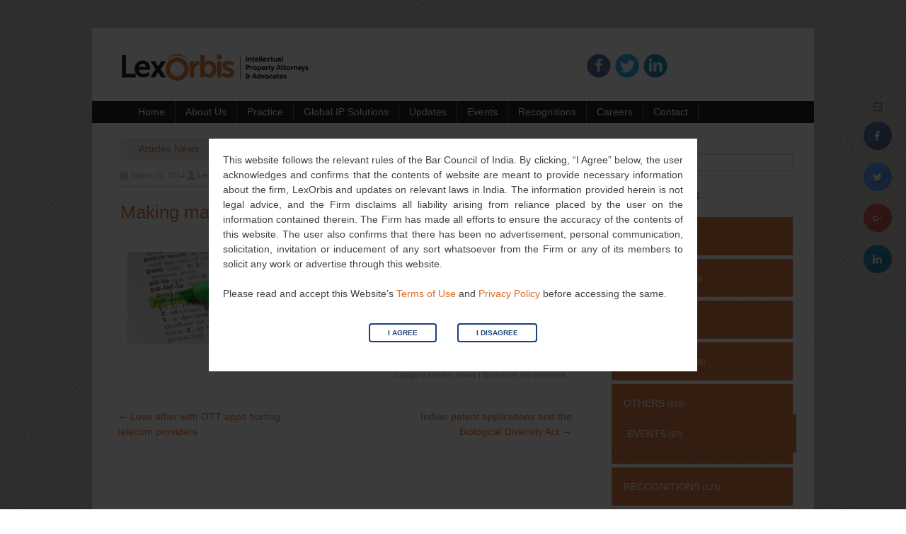

--- FILE ---
content_type: text/html; charset=UTF-8
request_url: https://www.lexorbis.com/making-maximum-mileage-out-of-indias-patents-act/
body_size: 13636
content:
<!DOCTYPE html><html
lang="en"><head><meta
charset="UTF-8" /><meta
name="google-site-verification" content="FjMZym_ASSub1XZ_i1L8nXhUKHCa7ESPeIXW59JuzoA" /><meta
name="viewport" content="width=device-width, initial-scale=1" /><link
rel="icon" type="image/png" href="https://www.lexorbis.com/wp-content/themes/typal-makewp005/img/favicon.ico" /><title>
Making maximum mileage out of India’s Patents Act | LexOrbis</title><link
rel="profile" href="http://gmpg.org/xfn/11" /><link
rel="pingback" href="https://www.lexorbis.com/xmlrpc.php" />
<!--[if lt IE 9]> <script src="https://www.lexorbis.com/wp-content/themes/typal-makewp005/js/html5.js" type="text/javascript"></script> <![endif]--><meta
name='robots' content='max-image-preview:large' /><style>img:is([sizes="auto" i], [sizes^="auto," i]){contain-intrinsic-size:3000px 1500px}</style><link
rel='dns-prefetch' href='//fonts.googleapis.com' /><link
rel="alternate" type="application/rss+xml" title="LexOrbis &raquo; Feed" href="https://www.lexorbis.com/feed/" /><link
rel="alternate" type="application/rss+xml" title="LexOrbis &raquo; Comments Feed" href="https://www.lexorbis.com/comments/feed/" /> <script type="text/javascript">window._wpemojiSettings={"baseUrl":"https:\/\/s.w.org\/images\/core\/emoji\/15.0.3\/72x72\/","ext":".png","svgUrl":"https:\/\/s.w.org\/images\/core\/emoji\/15.0.3\/svg\/","svgExt":".svg","source":{"concatemoji":"https:\/\/www.lexorbis.com\/wp-includes\/js\/wp-emoji-release.min.js?ver=6.7.4"}};
/*! This file is auto-generated */
!function(i,n){var o,s,e;function c(e){try{var t={supportTests:e,timestamp:(new Date).valueOf()};sessionStorage.setItem(o,JSON.stringify(t))}catch(e){}}function p(e,t,n){e.clearRect(0,0,e.canvas.width,e.canvas.height),e.fillText(t,0,0);var t=new Uint32Array(e.getImageData(0,0,e.canvas.width,e.canvas.height).data),r=(e.clearRect(0,0,e.canvas.width,e.canvas.height),e.fillText(n,0,0),new Uint32Array(e.getImageData(0,0,e.canvas.width,e.canvas.height).data));return t.every(function(e,t){return e===r[t]})}function u(e,t,n){switch(t){case"flag":return n(e,"\ud83c\udff3\ufe0f\u200d\u26a7\ufe0f","\ud83c\udff3\ufe0f\u200b\u26a7\ufe0f")?!1:!n(e,"\ud83c\uddfa\ud83c\uddf3","\ud83c\uddfa\u200b\ud83c\uddf3")&&!n(e,"\ud83c\udff4\udb40\udc67\udb40\udc62\udb40\udc65\udb40\udc6e\udb40\udc67\udb40\udc7f","\ud83c\udff4\u200b\udb40\udc67\u200b\udb40\udc62\u200b\udb40\udc65\u200b\udb40\udc6e\u200b\udb40\udc67\u200b\udb40\udc7f");case"emoji":return!n(e,"\ud83d\udc26\u200d\u2b1b","\ud83d\udc26\u200b\u2b1b")}return!1}function f(e,t,n){var r="undefined"!=typeof WorkerGlobalScope&&self instanceof WorkerGlobalScope?new OffscreenCanvas(300,150):i.createElement("canvas"),a=r.getContext("2d",{willReadFrequently:!0}),o=(a.textBaseline="top",a.font="600 32px Arial",{});return e.forEach(function(e){o[e]=t(a,e,n)}),o}function t(e){var t=i.createElement("script");t.src=e,t.defer=!0,i.head.appendChild(t)}"undefined"!=typeof Promise&&(o="wpEmojiSettingsSupports",s=["flag","emoji"],n.supports={everything:!0,everythingExceptFlag:!0},e=new Promise(function(e){i.addEventListener("DOMContentLoaded",e,{once:!0})}),new Promise(function(t){var n=function(){try{var e=JSON.parse(sessionStorage.getItem(o));if("object"==typeof e&&"number"==typeof e.timestamp&&(new Date).valueOf()<e.timestamp+604800&&"object"==typeof e.supportTests)return e.supportTests}catch(e){}return null}();if(!n){if("undefined"!=typeof Worker&&"undefined"!=typeof OffscreenCanvas&&"undefined"!=typeof URL&&URL.createObjectURL&&"undefined"!=typeof Blob)try{var e="postMessage("+f.toString()+"("+[JSON.stringify(s),u.toString(),p.toString()].join(",")+"));",r=new Blob([e],{type:"text/javascript"}),a=new Worker(URL.createObjectURL(r),{name:"wpTestEmojiSupports"});return void(a.onmessage=function(e){c(n=e.data),a.terminate(),t(n)})}catch(e){}c(n=f(s,u,p))}t(n)}).then(function(e){for(var t in e)n.supports[t]=e[t],n.supports.everything=n.supports.everything&&n.supports[t],"flag"!==t&&(n.supports.everythingExceptFlag=n.supports.everythingExceptFlag&&n.supports[t]);n.supports.everythingExceptFlag=n.supports.everythingExceptFlag&&!n.supports.flag,n.DOMReady=!1,n.readyCallback=function(){n.DOMReady=!0}}).then(function(){return e}).then(function(){var e;n.supports.everything||(n.readyCallback(),(e=n.source||{}).concatemoji?t(e.concatemoji):e.wpemoji&&e.twemoji&&(t(e.twemoji),t(e.wpemoji)))}))}((window,document),window._wpemojiSettings);</script> <link
rel='stylesheet' id='gs-swiper-css' href='https://www.lexorbis.com/wp-content/plugins/gs-logo-slider/assets/libs/swiper-js/swiper.min.css?ver=3.7.7' type='text/css' media='all' /><link
rel='stylesheet' id='gs-tippyjs-css' href='https://www.lexorbis.com/wp-content/cache/wp-super-minify/css/66ddfa9a7d185d1489e4d9f8a18ced65.css?ver=3.7.7' type='text/css' media='all' /><link
rel='stylesheet' id='gs-logo-public-css' href='https://www.lexorbis.com/wp-content/plugins/gs-logo-slider/assets/css/gs-logo.min.css?ver=3.7.7' type='text/css' media='all' /><style id='wp-emoji-styles-inline-css' type='text/css'>img.wp-smiley,img.emoji{display:inline !important;border:none !important;box-shadow:none !important;height:1em !important;width:1em !important;margin:0
0.07em !important;vertical-align:-0.1em !important;background:none !important;padding:0
!important}</style><link
rel='stylesheet' id='wp-block-library-css' href='https://www.lexorbis.com/wp-includes/css/dist/block-library/style.min.css?ver=6.7.4' type='text/css' media='all' /><style id='classic-theme-styles-inline-css' type='text/css'>
/*! This file is auto-generated */
.wp-block-button__link{color:#fff;background-color:#32373c;border-radius:9999px;box-shadow:none;text-decoration:none;padding:calc(.667em + 2px) calc(1.333em+2px);font-size:1.125em}.wp-block-file__button{background:#32373c;color:#fff;text-decoration:none}</style><style id='global-styles-inline-css' type='text/css'>:root{--wp--preset--aspect-ratio--square:1;--wp--preset--aspect-ratio--4-3:4/3;--wp--preset--aspect-ratio--3-4:3/4;--wp--preset--aspect-ratio--3-2:3/2;--wp--preset--aspect-ratio--2-3:2/3;--wp--preset--aspect-ratio--16-9:16/9;--wp--preset--aspect-ratio--9-16:9/16;--wp--preset--color--black:#000;--wp--preset--color--cyan-bluish-gray:#abb8c3;--wp--preset--color--white:#fff;--wp--preset--color--pale-pink:#f78da7;--wp--preset--color--vivid-red:#cf2e2e;--wp--preset--color--luminous-vivid-orange:#ff6900;--wp--preset--color--luminous-vivid-amber:#fcb900;--wp--preset--color--light-green-cyan:#7bdcb5;--wp--preset--color--vivid-green-cyan:#00d084;--wp--preset--color--pale-cyan-blue:#8ed1fc;--wp--preset--color--vivid-cyan-blue:#0693e3;--wp--preset--color--vivid-purple:#9b51e0;--wp--preset--gradient--vivid-cyan-blue-to-vivid-purple:linear-gradient(135deg,rgba(6,147,227,1) 0%,rgb(155,81,224) 100%);--wp--preset--gradient--light-green-cyan-to-vivid-green-cyan:linear-gradient(135deg,rgb(122,220,180) 0%,rgb(0,208,130) 100%);--wp--preset--gradient--luminous-vivid-amber-to-luminous-vivid-orange:linear-gradient(135deg,rgba(252,185,0,1) 0%,rgba(255,105,0,1) 100%);--wp--preset--gradient--luminous-vivid-orange-to-vivid-red:linear-gradient(135deg,rgba(255,105,0,1) 0%,rgb(207,46,46) 100%);--wp--preset--gradient--very-light-gray-to-cyan-bluish-gray:linear-gradient(135deg,rgb(238,238,238) 0%,rgb(169,184,195) 100%);--wp--preset--gradient--cool-to-warm-spectrum:linear-gradient(135deg,rgb(74,234,220) 0%,rgb(151,120,209) 20%,rgb(207,42,186) 40%,rgb(238,44,130) 60%,rgb(251,105,98) 80%,rgb(254,248,76) 100%);--wp--preset--gradient--blush-light-purple:linear-gradient(135deg,rgb(255,206,236) 0%,rgb(152,150,240) 100%);--wp--preset--gradient--blush-bordeaux:linear-gradient(135deg,rgb(254,205,165) 0%,rgb(254,45,45) 50%,rgb(107,0,62) 100%);--wp--preset--gradient--luminous-dusk:linear-gradient(135deg,rgb(255,203,112) 0%,rgb(199,81,192) 50%,rgb(65,88,208) 100%);--wp--preset--gradient--pale-ocean:linear-gradient(135deg,rgb(255,245,203) 0%,rgb(182,227,212) 50%,rgb(51,167,181) 100%);--wp--preset--gradient--electric-grass:linear-gradient(135deg,rgb(202,248,128) 0%,rgb(113,206,126) 100%);--wp--preset--gradient--midnight:linear-gradient(135deg,rgb(2,3,129) 0%,rgb(40,116,252) 100%);--wp--preset--font-size--small:13px;--wp--preset--font-size--medium:20px;--wp--preset--font-size--large:36px;--wp--preset--font-size--x-large:42px;--wp--preset--spacing--20:0.44rem;--wp--preset--spacing--30:0.67rem;--wp--preset--spacing--40:1rem;--wp--preset--spacing--50:1.5rem;--wp--preset--spacing--60:2.25rem;--wp--preset--spacing--70:3.38rem;--wp--preset--spacing--80:5.06rem;--wp--preset--shadow--natural:6px 6px 9px rgba(0, 0, 0, 0.2);--wp--preset--shadow--deep:12px 12px 50px rgba(0, 0, 0, 0.4);--wp--preset--shadow--sharp:6px 6px 0px rgba(0, 0, 0, 0.2);--wp--preset--shadow--outlined:6px 6px 0px -3px rgba(255, 255, 255, 1), 6px 6px rgba(0, 0, 0, 1);--wp--preset--shadow--crisp:6px 6px 0px rgba(0,0,0,1)}:where(.is-layout-flex){gap:0.5em}:where(.is-layout-grid){gap:0.5em}body .is-layout-flex{display:flex}.is-layout-flex{flex-wrap:wrap;align-items:center}.is-layout-flex>:is(*,div){margin:0}body .is-layout-grid{display:grid}.is-layout-grid>:is(*,div){margin:0}:where(.wp-block-columns.is-layout-flex){gap:2em}:where(.wp-block-columns.is-layout-grid){gap:2em}:where(.wp-block-post-template.is-layout-flex){gap:1.25em}:where(.wp-block-post-template.is-layout-grid){gap:1.25em}.has-black-color{color:var(--wp--preset--color--black) !important}.has-cyan-bluish-gray-color{color:var(--wp--preset--color--cyan-bluish-gray) !important}.has-white-color{color:var(--wp--preset--color--white) !important}.has-pale-pink-color{color:var(--wp--preset--color--pale-pink) !important}.has-vivid-red-color{color:var(--wp--preset--color--vivid-red) !important}.has-luminous-vivid-orange-color{color:var(--wp--preset--color--luminous-vivid-orange) !important}.has-luminous-vivid-amber-color{color:var(--wp--preset--color--luminous-vivid-amber) !important}.has-light-green-cyan-color{color:var(--wp--preset--color--light-green-cyan) !important}.has-vivid-green-cyan-color{color:var(--wp--preset--color--vivid-green-cyan) !important}.has-pale-cyan-blue-color{color:var(--wp--preset--color--pale-cyan-blue) !important}.has-vivid-cyan-blue-color{color:var(--wp--preset--color--vivid-cyan-blue) !important}.has-vivid-purple-color{color:var(--wp--preset--color--vivid-purple) !important}.has-black-background-color{background-color:var(--wp--preset--color--black) !important}.has-cyan-bluish-gray-background-color{background-color:var(--wp--preset--color--cyan-bluish-gray) !important}.has-white-background-color{background-color:var(--wp--preset--color--white) !important}.has-pale-pink-background-color{background-color:var(--wp--preset--color--pale-pink) !important}.has-vivid-red-background-color{background-color:var(--wp--preset--color--vivid-red) !important}.has-luminous-vivid-orange-background-color{background-color:var(--wp--preset--color--luminous-vivid-orange) !important}.has-luminous-vivid-amber-background-color{background-color:var(--wp--preset--color--luminous-vivid-amber) !important}.has-light-green-cyan-background-color{background-color:var(--wp--preset--color--light-green-cyan) !important}.has-vivid-green-cyan-background-color{background-color:var(--wp--preset--color--vivid-green-cyan) !important}.has-pale-cyan-blue-background-color{background-color:var(--wp--preset--color--pale-cyan-blue) !important}.has-vivid-cyan-blue-background-color{background-color:var(--wp--preset--color--vivid-cyan-blue) !important}.has-vivid-purple-background-color{background-color:var(--wp--preset--color--vivid-purple) !important}.has-black-border-color{border-color:var(--wp--preset--color--black) !important}.has-cyan-bluish-gray-border-color{border-color:var(--wp--preset--color--cyan-bluish-gray) !important}.has-white-border-color{border-color:var(--wp--preset--color--white) !important}.has-pale-pink-border-color{border-color:var(--wp--preset--color--pale-pink) !important}.has-vivid-red-border-color{border-color:var(--wp--preset--color--vivid-red) !important}.has-luminous-vivid-orange-border-color{border-color:var(--wp--preset--color--luminous-vivid-orange) !important}.has-luminous-vivid-amber-border-color{border-color:var(--wp--preset--color--luminous-vivid-amber) !important}.has-light-green-cyan-border-color{border-color:var(--wp--preset--color--light-green-cyan) !important}.has-vivid-green-cyan-border-color{border-color:var(--wp--preset--color--vivid-green-cyan) !important}.has-pale-cyan-blue-border-color{border-color:var(--wp--preset--color--pale-cyan-blue) !important}.has-vivid-cyan-blue-border-color{border-color:var(--wp--preset--color--vivid-cyan-blue) !important}.has-vivid-purple-border-color{border-color:var(--wp--preset--color--vivid-purple) !important}.has-vivid-cyan-blue-to-vivid-purple-gradient-background{background:var(--wp--preset--gradient--vivid-cyan-blue-to-vivid-purple) !important}.has-light-green-cyan-to-vivid-green-cyan-gradient-background{background:var(--wp--preset--gradient--light-green-cyan-to-vivid-green-cyan) !important}.has-luminous-vivid-amber-to-luminous-vivid-orange-gradient-background{background:var(--wp--preset--gradient--luminous-vivid-amber-to-luminous-vivid-orange) !important}.has-luminous-vivid-orange-to-vivid-red-gradient-background{background:var(--wp--preset--gradient--luminous-vivid-orange-to-vivid-red) !important}.has-very-light-gray-to-cyan-bluish-gray-gradient-background{background:var(--wp--preset--gradient--very-light-gray-to-cyan-bluish-gray) !important}.has-cool-to-warm-spectrum-gradient-background{background:var(--wp--preset--gradient--cool-to-warm-spectrum) !important}.has-blush-light-purple-gradient-background{background:var(--wp--preset--gradient--blush-light-purple) !important}.has-blush-bordeaux-gradient-background{background:var(--wp--preset--gradient--blush-bordeaux) !important}.has-luminous-dusk-gradient-background{background:var(--wp--preset--gradient--luminous-dusk) !important}.has-pale-ocean-gradient-background{background:var(--wp--preset--gradient--pale-ocean) !important}.has-electric-grass-gradient-background{background:var(--wp--preset--gradient--electric-grass) !important}.has-midnight-gradient-background{background:var(--wp--preset--gradient--midnight) !important}.has-small-font-size{font-size:var(--wp--preset--font-size--small) !important}.has-medium-font-size{font-size:var(--wp--preset--font-size--medium) !important}.has-large-font-size{font-size:var(--wp--preset--font-size--large) !important}.has-x-large-font-size{font-size:var(--wp--preset--font-size--x-large) !important}:where(.wp-block-post-template.is-layout-flex){gap:1.25em}:where(.wp-block-post-template.is-layout-grid){gap:1.25em}:where(.wp-block-columns.is-layout-flex){gap:2em}:where(.wp-block-columns.is-layout-grid){gap:2em}:root :where(.wp-block-pullquote){font-size:1.5em;line-height:1.6}</style><link
rel='stylesheet' id='layerslider_css-css' href='https://www.lexorbis.com/wp-content/cache/wp-super-minify/css/cc33cc750d3d59a714c83d05cb9fd5cd.css?ver=4.1.1' type='text/css' media='all' /><link
rel='stylesheet' id='cresta-social-crestafont-css' href='https://www.lexorbis.com/wp-content/cache/wp-super-minify/css/c7b31beba8a1dd792e5c5be1df26e3c3.css?ver=6.7.4' type='text/css' media='all' /><link
rel='stylesheet' id='cresta-social-wp-style-css' href='https://www.lexorbis.com/wp-content/cache/wp-super-minify/css/43254e722940b85323708f4ab6608dc3.css?ver=6.7.4' type='text/css' media='all' /><link
rel='stylesheet' id='cresta-social-googlefonts-css' href='https://fonts.googleapis.com/css?family=Noto+Sans%3A400%2C700&#038;ver=6.7.4' type='text/css' media='all' /><link
rel='stylesheet' id='cresta-social-hover-css' href='https://www.lexorbis.com/wp-content/cache/wp-super-minify/css/538c8064b26d450d8b54f64fd2c34b3a.css?ver=6.7.4' type='text/css' media='all' /><link
rel='stylesheet' id='cresta-social-animate-css' href='https://www.lexorbis.com/wp-content/plugins/cresta-social-share-counter-pro/css/animate.min.css?ver=6.7.4' type='text/css' media='all' /><link
rel='stylesheet' id='wp-disclaimer-popup-css' href='https://www.lexorbis.com/wp-content/cache/wp-super-minify/css/6953b734bbf133b54e3b9aa3d53b2878.css?ver=1.1.3' type='text/css' media='all' /><link
rel='stylesheet' id='wp-disclaimer-popup-gen-css' href='https://www.lexorbis.com/wp-content/cache/wp-super-minify/css/81ecc9ca101619ac9166ec8a89a8ddea.css?ver=1.1.3' type='text/css' media='all' /><link
rel='stylesheet' id='magnific-popup-css' href='https://www.lexorbis.com/wp-content/cache/wp-super-minify/css/52b0aa421a84da4d3e720976b70d2a5d.css?ver=1.1.3' type='text/css' media='all' /><link
rel='stylesheet' id='foobox-free-min-css' href='https://www.lexorbis.com/wp-content/plugins/foobox-image-lightbox/free/css/foobox.free.min.css?ver=2.7.35' type='text/css' media='all' /><link
rel='stylesheet' id='makewp005-style-css' href='https://www.lexorbis.com/wp-content/cache/wp-super-minify/css/cf58c539cf65e16817e99365064ffa42.css?ver=6.7.4' type='text/css' media='all' /><link
rel='stylesheet' id='genericons-css' href='https://www.lexorbis.com/wp-content/cache/wp-super-minify/css/661ce521c69257a44bd941c0aeab7362.css?ver=6.7.4' type='text/css' media='all' /><link
rel='stylesheet' id='superfishbase-css' href='https://www.lexorbis.com/wp-content/themes/typal-makewp005/superfish-css/superfish.css?ver=6.7.4' type='text/css' media='all' /><link
rel='stylesheet' id='superfishvert-css' href='https://www.lexorbis.com/wp-content/themes/typal-makewp005/superfish-css/superfish-vertical.css?ver=6.7.4' type='text/css' media='all' /><link
rel='stylesheet' id='superfishnavbar-css' href='https://www.lexorbis.com/wp-content/cache/wp-super-minify/css/0d81f25da49f8972a250ba7ee66a9ba9.css?ver=6.7.4' type='text/css' media='all' /> <script type="text/javascript" src="https://www.lexorbis.com/wp-includes/js/jquery/jquery.min.js?ver=3.7.1" id="jquery-core-js"></script> <script type="text/javascript" src="https://www.lexorbis.com/wp-includes/js/jquery/jquery-migrate.min.js?ver=3.4.1" id="jquery-migrate-js"></script> <script type="text/javascript" src="https://www.lexorbis.com/wp-content/cache/wp-super-minify/js/c3240c7e68946e12e8f5e9c3e2546b87.js?ver=4.1.1" id="layerslider_js-js"></script> <script type="text/javascript" src="https://www.lexorbis.com/wp-content/cache/wp-super-minify/js/4ec8cd419c688a2ed8b5f0c7f34f35b7.js?ver=1.3.0" id="jquery_easing-js"></script> <script type="text/javascript" src="https://www.lexorbis.com/wp-content/cache/wp-super-minify/js/653f370945598382b44ca2d3c30f4c45.js?ver=0.9.9" id="transit-js"></script> <script type="text/javascript" src="https://www.lexorbis.com/wp-content/cache/wp-super-minify/js/dd5b628b7b09df2e1be665385b4d5ac7.js?ver=4.1.1" id="layerslider_transitions-js"></script> <script type="text/javascript" src="https://www.lexorbis.com/wp-content/cache/wp-super-minify/js/f755c1d27b4a93e4b9cc3be38f2f8bb9.js?ver=4.1.1" id="layerslider_custom_transitions-js"></script> <script type="text/javascript" src="https://www.lexorbis.com/wp-content/cache/wp-super-minify/js/95b33922505284fe3f8191e955586d98.js?ver=1.1.3" id="wp-disclaimer-popup-js"></script> <script type="text/javascript" id="email-posts-to-subscribers-js-extra">var elp_data={"messages":{"elp_name_required":"Please enter name.","elp_email_required":"Please enter email address.","elp_invalid_name":"Name seems invalid.","elp_invalid_email":"Email address seems invalid.","elp_unexpected_error":"Oops.. Unexpected error occurred.","elp_invalid_captcha":"Robot verification failed, please try again.","elp_invalid_key":"Robot verification failed, invalid key.","elp_successfull_single":"You have successfully subscribed.","elp_successfull_double":"You have successfully subscribed. You will receive a confirmation email in few minutes. Please follow the link in it to confirm your subscription. If the email takes more than 15 minutes to appear in your mailbox, please check your spam folder.","elp_email_exist":"Email already exist.","elp_email_squeeze":"You are trying to submit too fast. try again in 1 minute."},"elp_ajax_url":"https:\/\/www.lexorbis.com\/wp-admin\/admin-ajax.php"};</script> <script type="text/javascript" src="https://www.lexorbis.com/wp-content/cache/wp-super-minify/js/1339920728725c81c4d0492d7589a13d.js?ver=2.2" id="email-posts-to-subscribers-js"></script> <script type="text/javascript" src="https://www.lexorbis.com/wp-content/themes/typal-makewp005/superfish-js/superfish.min.js?ver=6.7.4" id="supersubs-js"></script> <script type="text/javascript" id="foobox-free-min-js-before">var FOOBOX=window.FOOBOX={ready:true,disableOthers:false,o:{wordpress:{enabled:true},countMessage:'image %index of %total',captions:{dataTitle:["captionTitle","title"],dataDesc:["captionDesc","description"]},rel:'',excludes:'.fbx-link,.nofoobox,.nolightbox,a[href*="pinterest.com/pin/create/button/"]',affiliate:{enabled:false}},selectors:[".gallery",".wp-block-gallery",".wp-caption",".wp-block-image","a:has(img[class*=wp-image-])",".foobox"],pre:function($){},post:function($){},custom:function($){}};</script> <script type="text/javascript" src="https://www.lexorbis.com/wp-content/plugins/foobox-image-lightbox/free/js/foobox.free.min.js?ver=2.7.35" id="foobox-free-min-js"></script> <link
rel="https://api.w.org/" href="https://www.lexorbis.com/wp-json/" /><link
rel="alternate" title="JSON" type="application/json" href="https://www.lexorbis.com/wp-json/wp/v2/posts/1029" /><link
rel="EditURI" type="application/rsd+xml" title="RSD" href="https://www.lexorbis.com/xmlrpc.php?rsd" /><meta
name="generator" content="WordPress 6.7.4" /><link
rel="canonical" href="https://www.lexorbis.com/making-maximum-mileage-out-of-indias-patents-act/" /><link
rel='shortlink' href='https://www.lexorbis.com/?p=1029' /><link
rel="alternate" title="oEmbed (JSON)" type="application/json+oembed" href="https://www.lexorbis.com/wp-json/oembed/1.0/embed?url=https%3A%2F%2Fwww.lexorbis.com%2Fmaking-maximum-mileage-out-of-indias-patents-act%2F" /><link
rel="alternate" title="oEmbed (XML)" type="text/xml+oembed" href="https://www.lexorbis.com/wp-json/oembed/1.0/embed?url=https%3A%2F%2Fwww.lexorbis.com%2Fmaking-maximum-mileage-out-of-indias-patents-act%2F&#038;format=xml" /><style type='text/css'>.cresta-share-icon .sbutton, .cresta-share-icon .sbutton-total{text-shadow:1px 1px 0px rgba(0, 0, 0, .4)}@media (max-width : 640px){#crestashareicon{display:none !important}}#crestashareicon{position:fixed;top:20%;right:20px;float:left;z-index:99}.cresta-share-icon .cresta-the-count, #crestashareicon .sbutton a[data-name]:hover:before{color:#ffffff!important}.cresta-share-icon .cresta-the-total-count, .cresta-share-icon .cresta-the-total-text{color:#000000!important}#crestashareicon
.sbutton{clear:both;display:none}#crestashareicon
.sbutton{float:right}#crestashareicon .sbutton a[data-name]:hover:before{left:inherit;right:0}.cresta-share-icon.second_style .cresta-the-count{left:-11px}#crestashareiconincontent{float:right}.cresta-share-icon .cresta-the-count-content, #crestashareiconincontent .sbutton a[data-name]:hover:before{color:#ffffff!important}.cresta-share-icon .cresta-the-total-count, .cresta-share-icon .cresta-the-total-text{color:#000000!important}#crestashareiconincontent .sbutton-total{border-right:2px solid #000000!important}</style><style>.elp_form_message.success{color:#008000;font-weight:bold}.elp_form_message.error{color:#f00}.elp_form_message.boterror{color:#f00}</style><style type="text/css">.site-title a,.site-description{color:#da6b27}</style><style type="text/css" id="custom-background-css">body.custom-background{background-image:url("https://www.lexorbis.com/wp-content/uploads/2018/07/greybg.jpg");background-position:left top;background-size:auto;background-repeat:repeat;background-attachment:fixed}</style></head><body
class="post-template-default single single-post postid-1029 single-format-standard custom-background group-blog"><div
id="page" class="hfeed site"><header
id="masthead" class="site-header" role="banner"><div
class="site-branding"><div
id="logo">
<a
href="https://www.lexorbis.com/"><img
src="https://www.lexorbis.com/wp-content/uploads/2014/05/lexorbis.jpg" alt="LexOrbis" title="LexOrbis" style="margin-top:0px;margin-left:0px;border:0;"></a></div><div
class="translate"><div
class="social">
<a
href="https://www.facebook.com/pages/LexOrbis/298828560272112?fref=ts" target="_blank" class="facebook"><img
src="https://www.lexorbis.com/wp-content/themes/typal-makewp005/img/facebook.png"  alt="Facebook"/></a>
<a
href="https://twitter.com/LexOrbisIP" target="_blank" class="twitter"><img
src="https://www.lexorbis.com/wp-content/themes/typal-makewp005/img/tweet.png"  alt="Twitter"/></a>
<a
href="https://www.linkedin.com/company/898363?trk=tyah&trkInfo=clickedVertical%3Acompany%2Cidx%3A2-1-2" target="_blank" class="linkedin"><img
src="https://www.lexorbis.com/wp-content/themes/typal-makewp005/img/linkedin.png"  alt="LinkedIn"/></a></div><div
id="google_translate_element"></div> <script type="text/javascript">function googleTranslateElementInit(){new google.translate.TranslateElement({pageLanguage:'en',includedLanguages:'fr,de,el,es,ja,ru,zh-CN,hi,it',layout:google.translate.TranslateElement.InlineLayout.SIMPLE},'google_translate_element');}</script> <script type="text/javascript" src="//translate.google.com/translate_a/element.js?cb=googleTranslateElementInit"></script> </div><div
style="clear: both;"></div></div><div
id="menubar"><nav
id="site-navigation" class="nav-menu" role="navigation"><h1 class="menu-toggle">Menu</h1><div
id="menu-main" class="menu-header-container"><ul
id="menu-header" class="sf-menu"><li
id="menu-item-81" class="menu-item menu-item-type-custom menu-item-object-custom menu-item-81"><a
href="/">Home</a></li><li
id="menu-item-18906" class="menu-item menu-item-type-custom menu-item-object-custom menu-item-has-children menu-item-18906"><a
href="#">About Us</a><ul
class="sub-menu"><li
id="menu-item-33" class="menu-item menu-item-type-post_type menu-item-object-page menu-item-33"><a
href="https://www.lexorbis.com/who-we-are/">Who we are</a></li><li
id="menu-item-48" class="menu-item menu-item-type-post_type menu-item-object-page menu-item-48"><a
href="https://www.lexorbis.com/our-people/">Our People</a></li><li
id="menu-item-47" class="menu-item menu-item-type-post_type menu-item-object-page menu-item-47"><a
href="https://www.lexorbis.com/our-reach/">Our Reach</a></li></ul></li><li
id="menu-item-25898" class="menu-item menu-item-type-post_type menu-item-object-page menu-item-has-children menu-item-25898"><a
href="https://www.lexorbis.com/practice/">Practice</a><ul
class="sub-menu"><li
id="menu-item-25901" class="menu-item menu-item-type-post_type menu-item-object-page menu-item-25901"><a
href="https://www.lexorbis.com/practice/patents/">Patents</a></li><li
id="menu-item-25900" class="menu-item menu-item-type-post_type menu-item-object-page menu-item-25900"><a
href="https://www.lexorbis.com/practice/designs/">Designs</a></li><li
id="menu-item-25902" class="menu-item menu-item-type-post_type menu-item-object-page menu-item-25902"><a
href="https://www.lexorbis.com/practice/trademarks/">Trademarks</a></li><li
id="menu-item-25899" class="menu-item menu-item-type-post_type menu-item-object-page menu-item-25899"><a
href="https://www.lexorbis.com/practice/copyright/">Copyright</a></li></ul></li><li
id="menu-item-24526" class="menu-item menu-item-type-post_type menu-item-object-page menu-item-has-children menu-item-24526"><a
href="https://www.lexorbis.com/global-ip-solutions/">Global IP Solutions</a><ul
class="sub-menu"><li
id="menu-item-24349" class="menu-item menu-item-type-post_type menu-item-object-page menu-item-has-children menu-item-24349"><a
href="https://www.lexorbis.com/global-ip-solutions/patent-search-analytics/">Patent Search &#038; Analytics</a><ul
class="sub-menu"><li
id="menu-item-24353" class="menu-item menu-item-type-custom menu-item-object-custom menu-item-24353"><a
href="https://www.lexorbis.com/global-ip-solutions/patent-search-analytics/#psa1">Knock-out Search</a></li><li
id="menu-item-24354" class="menu-item menu-item-type-custom menu-item-object-custom menu-item-24354"><a
href="https://www.lexorbis.com/global-ip-solutions/patent-search-analytics/#psa2">Patentability Search</a></li><li
id="menu-item-24355" class="menu-item menu-item-type-custom menu-item-object-custom menu-item-24355"><a
href="https://www.lexorbis.com/global-ip-solutions/patent-search-analytics/#psa3">Freedom to Operate</a></li><li
id="menu-item-24356" class="menu-item menu-item-type-custom menu-item-object-custom menu-item-24356"><a
href="https://www.lexorbis.com/global-ip-solutions/patent-search-analytics/#psa4">Invalidity Search</a></li><li
id="menu-item-24357" class="menu-item menu-item-type-custom menu-item-object-custom menu-item-24357"><a
href="https://www.lexorbis.com/global-ip-solutions/patent-search-analytics/#psa5">Infringement Search</a></li><li
id="menu-item-24358" class="menu-item menu-item-type-custom menu-item-object-custom menu-item-24358"><a
href="https://www.lexorbis.com/global-ip-solutions/patent-search-analytics/#psa6">Competitor Watch</a></li><li
id="menu-item-24359" class="menu-item menu-item-type-custom menu-item-object-custom menu-item-24359"><a
href="https://www.lexorbis.com/global-ip-solutions/patent-search-analytics/#psa7">Landscape / White Space Analysis</a></li></ul></li><li
id="menu-item-24348" class="menu-item menu-item-type-post_type menu-item-object-page menu-item-24348"><a
href="https://www.lexorbis.com/global-ip-solutions/patent-drafting/">Patent Drafting</a></li><li
id="menu-item-24345" class="menu-item menu-item-type-post_type menu-item-object-page menu-item-has-children menu-item-24345"><a
href="https://www.lexorbis.com/global-ip-solutions/global-patent-filing-prosecution/">Global Patent Filing &#038; Prosecution</a><ul
class="sub-menu"><li
id="menu-item-24360" class="menu-item menu-item-type-custom menu-item-object-custom menu-item-24360"><a
href="https://www.lexorbis.com/global-ip-solutions/global-patent-filing-prosecution/#gpfp1">Pre-Filing Review</a></li><li
id="menu-item-24361" class="menu-item menu-item-type-custom menu-item-object-custom menu-item-24361"><a
href="https://www.lexorbis.com/global-ip-solutions/global-patent-filing-prosecution/#gpfp2">Patent Drawings</a></li><li
id="menu-item-24362" class="menu-item menu-item-type-custom menu-item-object-custom menu-item-24362"><a
href="https://www.lexorbis.com/global-ip-solutions/global-patent-filing-prosecution/#gpfp3">Application Preparation and E-filing</a></li><li
id="menu-item-24363" class="menu-item menu-item-type-custom menu-item-object-custom menu-item-24363"><a
href="https://www.lexorbis.com/global-ip-solutions/global-patent-filing-prosecution/#gpfp4">Office Action Response</a></li><li
id="menu-item-24364" class="menu-item menu-item-type-custom menu-item-object-custom menu-item-24364"><a
href="https://www.lexorbis.com/global-ip-solutions/global-patent-filing-prosecution/#gpfp5">IDS Management</a></li><li
id="menu-item-24365" class="menu-item menu-item-type-custom menu-item-object-custom menu-item-24365"><a
href="https://www.lexorbis.com/global-ip-solutions/global-patent-filing-prosecution/#gpfp6">Post Allowance Review</a></li><li
id="menu-item-24366" class="menu-item menu-item-type-custom menu-item-object-custom menu-item-24366"><a
href="https://www.lexorbis.com/global-ip-solutions/global-patent-filing-prosecution/#gpfp7">Patent Proofreading</a></li><li
id="menu-item-24367" class="menu-item menu-item-type-custom menu-item-object-custom menu-item-24367"><a
href="https://www.lexorbis.com/global-ip-solutions/global-patent-filing-prosecution/#gpfp8">PTA Calculation</a></li><li
id="menu-item-24368" class="menu-item menu-item-type-custom menu-item-object-custom menu-item-24368"><a
href="https://www.lexorbis.com/global-ip-solutions/global-patent-filing-prosecution/#gpfp9">Paralegal Support</a></li></ul></li><li
id="menu-item-24350" class="menu-item menu-item-type-post_type menu-item-object-page menu-item-has-children menu-item-24350"><a
href="https://www.lexorbis.com/global-ip-solutions/trademark-search-watch/">Trademark Search &#038; Watch</a><ul
class="sub-menu"><li
id="menu-item-24380" class="menu-item menu-item-type-custom menu-item-object-custom menu-item-24380"><a
href="https://www.lexorbis.com/global-ip-solutions/trademark-search-watch/#tsw1">Trademark Comprehensive Search</a></li><li
id="menu-item-24381" class="menu-item menu-item-type-custom menu-item-object-custom menu-item-24381"><a
href="https://www.lexorbis.com/global-ip-solutions/trademark-search-watch/#tsw2">Trademark Watch</a></li><li
id="menu-item-24382" class="menu-item menu-item-type-custom menu-item-object-custom menu-item-24382"><a
href="https://www.lexorbis.com/global-ip-solutions/trademark-search-watch/#tsw3">Counterfeit Watch</a></li><li
id="menu-item-24383" class="menu-item menu-item-type-custom menu-item-object-custom menu-item-24383"><a
href="https://www.lexorbis.com/global-ip-solutions/trademark-search-watch/#tsw4">Domain Name Watch</a></li></ul></li><li
id="menu-item-24346" class="menu-item menu-item-type-post_type menu-item-object-page menu-item-has-children menu-item-24346"><a
href="https://www.lexorbis.com/global-ip-solutions/global-trademark-filing-prosecution/">Global Trademark Filing &#038; Prosecution</a><ul
class="sub-menu"><li
id="menu-item-24369" class="menu-item menu-item-type-custom menu-item-object-custom menu-item-24369"><a
href="https://www.lexorbis.com/global-ip-solutions/global-trademark-filing-prosecution/#gtfp1">Pre-Filing Review</a></li><li
id="menu-item-24370" class="menu-item menu-item-type-custom menu-item-object-custom menu-item-24370"><a
href="https://www.lexorbis.com/global-ip-solutions/global-trademark-filing-prosecution/#gtfp2">Application Preparation and E-filing</a></li><li
id="menu-item-24371" class="menu-item menu-item-type-custom menu-item-object-custom menu-item-24371"><a
href="https://www.lexorbis.com/global-ip-solutions/global-trademark-filing-prosecution/#gtfp3">Examination Report Response</a></li><li
id="menu-item-24372" class="menu-item menu-item-type-custom menu-item-object-custom menu-item-24372"><a
href="https://www.lexorbis.com/global-ip-solutions/global-trademark-filing-prosecution/#gtfp4">Paralegal Support</a></li></ul></li><li
id="menu-item-24347" class="menu-item menu-item-type-post_type menu-item-object-page menu-item-has-children menu-item-24347"><a
href="https://www.lexorbis.com/global-ip-solutions/ip-portfolio-management/">IP Portfolio Management</a><ul
class="sub-menu"><li
id="menu-item-24373" class="menu-item menu-item-type-custom menu-item-object-custom menu-item-24373"><a
href="https://www.lexorbis.com/global-ip-solutions/ip-portfolio-management/#ipm1">IP Docketing</a></li><li
id="menu-item-24374" class="menu-item menu-item-type-custom menu-item-object-custom menu-item-24374"><a
href="https://www.lexorbis.com/global-ip-solutions/ip-portfolio-management/#ipm2">Data Validation</a></li><li
id="menu-item-24375" class="menu-item menu-item-type-custom menu-item-object-custom menu-item-24375"><a
href="https://www.lexorbis.com/global-ip-solutions/ip-portfolio-management/#ipm3">Invoice Management and Spend Analysis</a></li><li
id="menu-item-24376" class="menu-item menu-item-type-custom menu-item-object-custom menu-item-24376"><a
href="https://www.lexorbis.com/global-ip-solutions/ip-portfolio-management/#ipm4">IP Recordals</a></li><li
id="menu-item-24377" class="menu-item menu-item-type-custom menu-item-object-custom menu-item-24377"><a
href="https://www.lexorbis.com/global-ip-solutions/ip-portfolio-management/#ipm5">Patent Annuities</a></li><li
id="menu-item-24378" class="menu-item menu-item-type-custom menu-item-object-custom menu-item-24378"><a
href="https://www.lexorbis.com/global-ip-solutions/ip-portfolio-management/#ipm6">Trademark Renewals and Restoration</a></li><li
id="menu-item-24379" class="menu-item menu-item-type-custom menu-item-object-custom menu-item-24379"><a
href="https://www.lexorbis.com/global-ip-solutions/ip-portfolio-management/#ipm7">Special Projects</a></li></ul></li></ul></li><li
id="menu-item-571" class="menu-item menu-item-type-taxonomy menu-item-object-category current-post-ancestor menu-item-571"><a
href="https://www.lexorbis.com/updates/">Updates</a></li><li
id="menu-item-37548" class="menu-item menu-item-type-post_type menu-item-object-page menu-item-37548"><a
href="https://www.lexorbis.com/events/">Events</a></li><li
id="menu-item-28869" class="menu-item menu-item-type-taxonomy menu-item-object-category menu-item-28869"><a
href="https://www.lexorbis.com/updates/recognitions/">Recognitions</a></li><li
id="menu-item-66" class="menu-item menu-item-type-post_type menu-item-object-page menu-item-66"><a
href="https://www.lexorbis.com/careers/">Careers</a></li><li
id="menu-item-23" class="menu-item menu-item-type-post_type menu-item-object-page menu-item-23"><a
href="https://www.lexorbis.com/contact-us/">Contact</a></li></ul></div></nav></div></header><div
id="content" class="site-content"><div
id="primary" class="content-area"><main
id="main" class="site-main" role="main"><article
id="post-1029" class="post-1029 post type-post status-publish format-standard has-post-thumbnail hentry category-articles category-news"><div
style="padding:5px; background:#eee; border-radius:5px; text-align:center; width:20%;"><a
href="https://www.lexorbis.com/articles/" rel="category tag">Articles</a> <a
href="https://www.lexorbis.com/updates/news/" rel="category tag">News</a></div><header
class="entry-header"><div
class="entry-meta">
<br/><span
class="posted-on"><a
href="https://www.lexorbis.com/making-maximum-mileage-out-of-indias-patents-act/" rel="bookmark"><time
class="entry-date published" datetime="2014-03-31T14:38:43+05:30">March 31, 2014</time><time
class="updated" datetime="2015-07-31T14:41:15+05:30">July 31, 2015</time></a></span> <span
class="byline"> <span
class="author vcard"><a
class="url fn n" href="https://www.lexorbis.com/author/admin/">LexOrbis</a></span></span></div><hr><h1 class="entry-title">Making maximum mileage out of India’s Patents Act</h1></header><div
class="entry-content"><blockquote><p><img
decoding="async" class="alignleft wp-image-1031" src="https://www.lexorbis.com/wp-content/uploads/2014/03/September-2014.jpg" alt="Patent  Defined" width="200" height="130" />Knowing the nuances of the Patents Act and strategizing the internal policies is key to make the maximum mileage out of the Patents Act.<br
/>
<a
href="http://cblj.com/cblj/correspondent/b8c354e3c99f0aff907b47bf5097a122.pdf" target="_blank">Read here &gt;&gt;</a></p></blockquote><div
id="crestashareiconincontent" class="cresta-share-icon sameColors mini second_style"><div
class="sbutton crestaShadow facebook-cresta-share cresta-float-shadow" id="facebook-cresta-c"><a
rel="nofollow" href="http://www.facebook.com/sharer.php?u=https%3A%2F%2Fwww.lexorbis.com%2Fmaking-maximum-mileage-out-of-indias-patents-act%2F&amp;t=Making+maximum+mileage+out+of+India%E2%80%99s+Patents+Act" data-name="Share to Facebook" onclick="window.open(this.href,'targetWindow','toolbar=no,location=no,status=no,menubar=no,scrollbars=yes,resizable=yes,width=700,height=450');return false;"><i
class="cs c-icon-cresta-facebook"></i></a></div><div
class="sbutton crestaShadow twitter-cresta-share cresta-float-shadow" id="twitter-cresta-c"><a
rel="nofollow" href="http://twitter.com/share?text=Making+maximum+mileage+out+of+India%E2%80%99s+Patents+Act&amp;url=https%3A%2F%2Fwww.lexorbis.com%2Fmaking-maximum-mileage-out-of-indias-patents-act%2F" data-name="Share to Twitter" onclick="window.open(this.href,'targetWindow','toolbar=no,location=no,status=no,menubar=no,scrollbars=yes,resizable=yes,width=700,height=450');return false;"><i
class="cs c-icon-cresta-twitter"></i></a></div><div
class="sbutton crestaShadow googleplus-cresta-share cresta-float-shadow" id="googleplus-cresta-c"><a
rel="nofollow" href="https://plus.google.com/share?url=https%3A%2F%2Fwww.lexorbis.com%2Fmaking-maximum-mileage-out-of-indias-patents-act%2F" data-name="Share to Google Plus" onclick="window.open(this.href,'targetWindow','toolbar=no,location=no,status=no,menubar=no,scrollbars=yes,resizable=yes,width=700,height=450');return false;"><i
class="cs c-icon-cresta-gplus"></i></a></div><div
class="sbutton crestaShadow linkedin-cresta-share cresta-float-shadow" id="linkedin-cresta-c"><a
rel="nofollow" href="http://www.linkedin.com/shareArticle?mini=true&amp;url=https%3A%2F%2Fwww.lexorbis.com%2Fmaking-maximum-mileage-out-of-indias-patents-act%2F&amp;title=Making+maximum+mileage+out+of+India%E2%80%99s+Patents+Act&amp;source=https://www.lexorbis.com/" data-name="Share to Linkedin" onclick="window.open(this.href,'targetWindow','toolbar=no,location=no,status=no,menubar=no,scrollbars=yes,resizable=yes,width=700,height=450');return false;"><i
class="cs c-icon-cresta-linkedin"></i></a></div><div
class="sbutton crestaShadow whatsapp-cresta-share cresta-float-shadow" id="whatsapp-cresta-c"><a
rel="nofollow" href="whatsapp://send?text=Making%20maximum%20mileage%20out%20of%20India%E2%80%99s%20Patents%20Act - https%3A%2F%2Fwww.lexorbis.com%2Fmaking-maximum-mileage-out-of-indias-patents-act%2F" data-name="Share to WhatsApp"><i
class="cs c-icon-cresta-whatsapp"></i></a></div><div
style="clear: both;"></div></div><div
style="clear: both;"></div></div><footer
class="entry-meta">
Category <a
href="https://www.lexorbis.com/articles/" rel="category tag">Articles</a>, <a
href="https://www.lexorbis.com/updates/news/" rel="category tag">News</a> | Bookmark the <a
href="https://www.lexorbis.com/making-maximum-mileage-out-of-indias-patents-act/" rel="bookmark">permalink</a>.</footer></article><nav
role="navigation" id="nav-below" class="post-navigation"><h1 class="screen-reader-text">Post navigation</h1><div
class="nav-previous"><a
href="https://www.lexorbis.com/love-affair-with-ott-apps-hurting-telecom-providers/" rel="prev"><span
class="meta-nav">&larr;</span> Love affair with OTT apps hurting telecom providers</a></div><div
class="nav-next"><a
href="https://www.lexorbis.com/indian-patent-applications-and-the-biological-diversity-act/" rel="next">Indian patent applications and  the Biological Diversity Act <span
class="meta-nav">&rarr;</span></a></div></nav></main></div><div
id="secondary" class="widget-area" role="complementary"><aside
id="search-2" class="widget widget_search"><form
role="search" method="get" class="search-form" action="https://www.lexorbis.com/">
<label>
<span
class="screen-reader-text">Search for:</span>
<input
type="search" class="search-field" placeholder="Search" value="" name="s">
</label>
<input
type="submit" class="search-submit" value="Search"></form></aside><aside
id="displaycategorieswidget-2" class="widget DisplayCategoriesWidget"><h3 class="widget-title">News &#038; Updates</h3><style>.dcw_c1{float:left;width:100%}.dcw_c2{float:left;width:50%}.dcw_c3{float:left;width:33%}</style><ul
class='dcw'><li
class="cat-item cat-item-5"><a
href="https://www.lexorbis.com/updates/news/">News</a> (114)</li><li
class="cat-item cat-item-14"><a
href="https://www.lexorbis.com/updates/copyright/">Copyright</a> (119)</li><li
class="cat-item cat-item-15"><a
href="https://www.lexorbis.com/updates/patent/">Patent</a> (478)</li><li
class="cat-item cat-item-16"><a
href="https://www.lexorbis.com/updates/trademark/">Trademark</a> (468)</li><li
class="cat-item cat-item-17"><a
href="https://www.lexorbis.com/updates/others/">Others</a> (633)<ul
class='children'><li
class="cat-item cat-item-50"><a
href="https://www.lexorbis.com/updates/others/events/">Events</a> (67)</li></ul></li><li
class="cat-item cat-item-49"><a
href="https://www.lexorbis.com/updates/recognitions/">Recognitions</a> (123)</li></ul><script>jQuery('ul.dcw').find('li').addClass('dcw_c1');</script></aside><aside
id="recent-posts-2" class="widget widget_recent_entries"><h3 class="widget-title">Recent Posts</h3><ul><li>
<a
href="https://www.lexorbis.com/hoffmann-test-for-assessing-inventive-step-applied-appeal-dismissed-by-delhi-high-court/">Hoffmann Test For Assessing Inventive Step Applied: Appeal Dismissed By Delhi High Court</a>
<span
class="post-date">January 13, 2026</span></li><li>
<a
href="https://www.lexorbis.com/legal-and-procedural-framework-of-industrial-design-registration-in-india/">Legal And Procedural Framework Of Industrial Design Registration In India</a>
<span
class="post-date">January 13, 2026</span></li><li>
<a
href="https://www.lexorbis.com/moving-towards-responsible-and-ethical-use-of-ai-analysis-of-indias-proposed-ai-bill-2025/">Moving Towards Responsible And Ethical Use Of AI: Analysis Of India&#8217;s Proposed AI Bill, 2025</a>
<span
class="post-date">January 13, 2026</span></li><li>
<a
href="https://www.lexorbis.com/interpreting-the-reach-of-diagnostic-process-delhi-high-court-affirms-controllers-refusal-of-patent-under-section-3i/">Interpreting The Reach Of Diagnostic Process: Delhi High Court Affirms Controller&#8217;s Refusal Of Patent Under Section 3(i)</a>
<span
class="post-date">January 13, 2026</span></li><li>
<a
href="https://www.lexorbis.com/dissecting-the-enforcement-of-unregistered-marks-in-passing-off-matters-in-india/">Dissecting The Enforcement Of Unregistered Marks In Passing Off Matters In India</a>
<span
class="post-date">January 13, 2026</span></li></ul></aside><aside
id="archives-2" class="widget widget_archive"><h3 class="widget-title">Archives</h3>		<label
class="screen-reader-text" for="archives-dropdown-2">Archives</label>
<select
id="archives-dropdown-2" name="archive-dropdown"><option
value="">Select Month</option><option
value='https://www.lexorbis.com/2026/01/'> January 2026</option><option
value='https://www.lexorbis.com/2025/12/'> December 2025</option><option
value='https://www.lexorbis.com/2025/11/'> November 2025</option><option
value='https://www.lexorbis.com/2025/10/'> October 2025</option><option
value='https://www.lexorbis.com/2025/09/'> September 2025</option><option
value='https://www.lexorbis.com/2025/08/'> August 2025</option><option
value='https://www.lexorbis.com/2025/07/'> July 2025</option><option
value='https://www.lexorbis.com/2025/06/'> June 2025</option><option
value='https://www.lexorbis.com/2025/05/'> May 2025</option><option
value='https://www.lexorbis.com/2025/04/'> April 2025</option><option
value='https://www.lexorbis.com/2025/03/'> March 2025</option><option
value='https://www.lexorbis.com/2025/02/'> February 2025</option><option
value='https://www.lexorbis.com/2025/01/'> January 2025</option><option
value='https://www.lexorbis.com/2024/12/'> December 2024</option><option
value='https://www.lexorbis.com/2024/11/'> November 2024</option><option
value='https://www.lexorbis.com/2024/10/'> October 2024</option><option
value='https://www.lexorbis.com/2024/09/'> September 2024</option><option
value='https://www.lexorbis.com/2024/08/'> August 2024</option><option
value='https://www.lexorbis.com/2024/07/'> July 2024</option><option
value='https://www.lexorbis.com/2024/06/'> June 2024</option><option
value='https://www.lexorbis.com/2024/05/'> May 2024</option><option
value='https://www.lexorbis.com/2024/04/'> April 2024</option><option
value='https://www.lexorbis.com/2024/03/'> March 2024</option><option
value='https://www.lexorbis.com/2024/02/'> February 2024</option><option
value='https://www.lexorbis.com/2024/01/'> January 2024</option><option
value='https://www.lexorbis.com/2023/12/'> December 2023</option><option
value='https://www.lexorbis.com/2023/11/'> November 2023</option><option
value='https://www.lexorbis.com/2023/10/'> October 2023</option><option
value='https://www.lexorbis.com/2023/09/'> September 2023</option><option
value='https://www.lexorbis.com/2023/08/'> August 2023</option><option
value='https://www.lexorbis.com/2023/07/'> July 2023</option><option
value='https://www.lexorbis.com/2023/06/'> June 2023</option><option
value='https://www.lexorbis.com/2023/05/'> May 2023</option><option
value='https://www.lexorbis.com/2023/04/'> April 2023</option><option
value='https://www.lexorbis.com/2023/03/'> March 2023</option><option
value='https://www.lexorbis.com/2023/02/'> February 2023</option><option
value='https://www.lexorbis.com/2023/01/'> January 2023</option><option
value='https://www.lexorbis.com/2022/12/'> December 2022</option><option
value='https://www.lexorbis.com/2022/11/'> November 2022</option><option
value='https://www.lexorbis.com/2022/10/'> October 2022</option><option
value='https://www.lexorbis.com/2022/09/'> September 2022</option><option
value='https://www.lexorbis.com/2022/08/'> August 2022</option><option
value='https://www.lexorbis.com/2022/07/'> July 2022</option><option
value='https://www.lexorbis.com/2022/06/'> June 2022</option><option
value='https://www.lexorbis.com/2022/05/'> May 2022</option><option
value='https://www.lexorbis.com/2022/04/'> April 2022</option><option
value='https://www.lexorbis.com/2022/03/'> March 2022</option><option
value='https://www.lexorbis.com/2022/02/'> February 2022</option><option
value='https://www.lexorbis.com/2022/01/'> January 2022</option><option
value='https://www.lexorbis.com/2021/12/'> December 2021</option><option
value='https://www.lexorbis.com/2021/11/'> November 2021</option><option
value='https://www.lexorbis.com/2021/10/'> October 2021</option><option
value='https://www.lexorbis.com/2021/09/'> September 2021</option><option
value='https://www.lexorbis.com/2021/08/'> August 2021</option><option
value='https://www.lexorbis.com/2021/07/'> July 2021</option><option
value='https://www.lexorbis.com/2021/06/'> June 2021</option><option
value='https://www.lexorbis.com/2021/05/'> May 2021</option><option
value='https://www.lexorbis.com/2021/04/'> April 2021</option><option
value='https://www.lexorbis.com/2021/03/'> March 2021</option><option
value='https://www.lexorbis.com/2021/02/'> February 2021</option><option
value='https://www.lexorbis.com/2021/01/'> January 2021</option><option
value='https://www.lexorbis.com/2020/12/'> December 2020</option><option
value='https://www.lexorbis.com/2020/11/'> November 2020</option><option
value='https://www.lexorbis.com/2020/10/'> October 2020</option><option
value='https://www.lexorbis.com/2020/09/'> September 2020</option><option
value='https://www.lexorbis.com/2020/08/'> August 2020</option><option
value='https://www.lexorbis.com/2020/07/'> July 2020</option><option
value='https://www.lexorbis.com/2020/06/'> June 2020</option><option
value='https://www.lexorbis.com/2020/05/'> May 2020</option><option
value='https://www.lexorbis.com/2020/04/'> April 2020</option><option
value='https://www.lexorbis.com/2020/03/'> March 2020</option><option
value='https://www.lexorbis.com/2020/02/'> February 2020</option><option
value='https://www.lexorbis.com/2020/01/'> January 2020</option><option
value='https://www.lexorbis.com/2019/12/'> December 2019</option><option
value='https://www.lexorbis.com/2019/11/'> November 2019</option><option
value='https://www.lexorbis.com/2019/10/'> October 2019</option><option
value='https://www.lexorbis.com/2019/09/'> September 2019</option><option
value='https://www.lexorbis.com/2019/08/'> August 2019</option><option
value='https://www.lexorbis.com/2019/07/'> July 2019</option><option
value='https://www.lexorbis.com/2019/06/'> June 2019</option><option
value='https://www.lexorbis.com/2019/05/'> May 2019</option><option
value='https://www.lexorbis.com/2019/04/'> April 2019</option><option
value='https://www.lexorbis.com/2019/03/'> March 2019</option><option
value='https://www.lexorbis.com/2019/02/'> February 2019</option><option
value='https://www.lexorbis.com/2019/01/'> January 2019</option><option
value='https://www.lexorbis.com/2018/12/'> December 2018</option><option
value='https://www.lexorbis.com/2018/11/'> November 2018</option><option
value='https://www.lexorbis.com/2018/10/'> October 2018</option><option
value='https://www.lexorbis.com/2018/09/'> September 2018</option><option
value='https://www.lexorbis.com/2018/08/'> August 2018</option><option
value='https://www.lexorbis.com/2018/06/'> June 2018</option><option
value='https://www.lexorbis.com/2018/05/'> May 2018</option><option
value='https://www.lexorbis.com/2018/04/'> April 2018</option><option
value='https://www.lexorbis.com/2018/03/'> March 2018</option><option
value='https://www.lexorbis.com/2018/02/'> February 2018</option><option
value='https://www.lexorbis.com/2018/01/'> January 2018</option><option
value='https://www.lexorbis.com/2017/12/'> December 2017</option><option
value='https://www.lexorbis.com/2017/11/'> November 2017</option><option
value='https://www.lexorbis.com/2017/10/'> October 2017</option><option
value='https://www.lexorbis.com/2017/09/'> September 2017</option><option
value='https://www.lexorbis.com/2017/08/'> August 2017</option><option
value='https://www.lexorbis.com/2017/07/'> July 2017</option><option
value='https://www.lexorbis.com/2017/06/'> June 2017</option><option
value='https://www.lexorbis.com/2017/05/'> May 2017</option><option
value='https://www.lexorbis.com/2017/04/'> April 2017</option><option
value='https://www.lexorbis.com/2017/03/'> March 2017</option><option
value='https://www.lexorbis.com/2017/02/'> February 2017</option><option
value='https://www.lexorbis.com/2017/01/'> January 2017</option><option
value='https://www.lexorbis.com/2016/12/'> December 2016</option><option
value='https://www.lexorbis.com/2016/11/'> November 2016</option><option
value='https://www.lexorbis.com/2016/10/'> October 2016</option><option
value='https://www.lexorbis.com/2016/06/'> June 2016</option><option
value='https://www.lexorbis.com/2016/05/'> May 2016</option><option
value='https://www.lexorbis.com/2016/04/'> April 2016</option><option
value='https://www.lexorbis.com/2016/02/'> February 2016</option><option
value='https://www.lexorbis.com/2016/01/'> January 2016</option><option
value='https://www.lexorbis.com/2015/12/'> December 2015</option><option
value='https://www.lexorbis.com/2015/11/'> November 2015</option><option
value='https://www.lexorbis.com/2015/10/'> October 2015</option><option
value='https://www.lexorbis.com/2015/09/'> September 2015</option><option
value='https://www.lexorbis.com/2015/08/'> August 2015</option><option
value='https://www.lexorbis.com/2015/07/'> July 2015</option><option
value='https://www.lexorbis.com/2015/06/'> June 2015</option><option
value='https://www.lexorbis.com/2015/05/'> May 2015</option><option
value='https://www.lexorbis.com/2015/03/'> March 2015</option><option
value='https://www.lexorbis.com/2015/02/'> February 2015</option><option
value='https://www.lexorbis.com/2014/12/'> December 2014</option><option
value='https://www.lexorbis.com/2014/11/'> November 2014</option><option
value='https://www.lexorbis.com/2014/10/'> October 2014</option><option
value='https://www.lexorbis.com/2014/09/'> September 2014</option><option
value='https://www.lexorbis.com/2014/08/'> August 2014</option><option
value='https://www.lexorbis.com/2014/07/'> July 2014</option><option
value='https://www.lexorbis.com/2014/06/'> June 2014</option><option
value='https://www.lexorbis.com/2014/05/'> May 2014</option><option
value='https://www.lexorbis.com/2014/04/'> April 2014</option><option
value='https://www.lexorbis.com/2014/03/'> March 2014</option><option
value='https://www.lexorbis.com/2012/08/'> August 2012</option><option
value='https://www.lexorbis.com/2012/03/'> March 2012</option><option
value='https://www.lexorbis.com/2011/12/'> December 2011</option><option
value='https://www.lexorbis.com/2011/11/'> November 2011</option><option
value='https://www.lexorbis.com/2011/10/'> October 2011</option><option
value='https://www.lexorbis.com/2011/09/'> September 2011</option><option
value='https://www.lexorbis.com/2011/08/'> August 2011</option><option
value='https://www.lexorbis.com/2011/05/'> May 2011</option><option
value='https://www.lexorbis.com/2011/04/'> April 2011</option><option
value='https://www.lexorbis.com/2011/03/'> March 2011</option><option
value='https://www.lexorbis.com/2011/02/'> February 2011</option></select> <script type="text/javascript">(function(){var dropdown=document.getElementById("archives-dropdown-2");function onSelectChange(){if(dropdown.options[dropdown.selectedIndex].value!==''){document.location.href=this.options[this.selectedIndex].value;}}
dropdown.onchange=onSelectChange;})();</script> </aside><aside
id="email-posts-to-subscribers-3" class="widget widget_text elp-widget"><h3 class="widget-title">Subscribe</h3><div
class="email_posts_subscribers" style="margin-bottom: var(--global--spacing-unit);"><form
action="#" method="post" class="elp_form" id="elp_form_1768834348"><p><span
class="name">Name</span><br
/><input
type="text" name="name" id="name" placeholder="Name" value="" maxlength="50" required/></p><p><span
class="email">Email</span><br
/><input
type="email" id="email" name="email" value="" placeholder="Email"  maxlength="225" required/></p><p
style="margin-top:20px;">
<input
name="submit" id="elp_form_submit_1768834348" value="Submit" type="submit" /></p>
<span
class="elp_form_spinner" id="elp-loading-image" style="display:none;">
<img
src="https://www.lexorbis.com/wp-content/plugins/email-posts-to-subscribers/inc/ajax-loader.gif" />
</span>
<input
name="nonce" id="nonce" value="7d8a5e3d1f" type="hidden"/>
<input
name="group" id="group" value="" type="hidden"/>
<input
type="text" style="display:none;" id="email_name" name="email_name" value="" type="hidden"/></form>
<span
class="elp_form_message" id="elp_form_message_1768834348"></span></div>
<br
/></aside></div></div><footer
id="colophon" class="site-footer" role="contentinfo"><div
class="widget-footer"></div><div
style="clear: both;"></div><div
class="site-info">
&copy; 2026 - Lexorbis. All Rights Reserved.  <span
class="sep"></span>			&nbsp;&nbsp;<a
href="https://www.lexorbis.com/privacy-policy/">Privacy Policy</a>&nbsp; | &nbsp;<a
href="https://www.lexorbis.com/terms-of-use/">Terms of Use</a></div></footer></div> <script>(function(i,s,o,g,r,a,m){i['GoogleAnalyticsObject']=r;i[r]=i[r]||function(){(i[r].q=i[r].q||[]).push(arguments)},i[r].l=1*new Date();a=s.createElement(o),m=s.getElementsByTagName(o)[0];a.async=1;a.src=g;m.parentNode.insertBefore(a,m)})(window,document,'script','//www.google-analytics.com/analytics.js','ga');ga('create','UA-67750368-1','auto');ga('send','pageview');</script> <script>window.$zoho=window.$zoho||{};$zoho.salesiq=$zoho.salesiq||{ready:function(){}}</script><script id="zsiqscript" src="https://salesiq.zohopublic.in/widget?wc=siq3efce5b0fac894f3e8b90c9eb75993abe6532e004b8c8d6779867b6fe1df5f58" defer></script> <div
id="crestashareicon" class="cresta-share-icon right sameColors second_style "><div
class="cresta-the-button"><i
class="c-icon-cresta-minus"></i></div><div
class="sbutton crestaShadow facebook-cresta-share" data-anim="flipInX" id="facebook-cresta"><a
rel="nofollow" href="http://www.facebook.com/sharer.php?u=https%3A%2F%2Fwww.lexorbis.com%2Fmaking-maximum-mileage-out-of-indias-patents-act%2F&amp;t=Making+maximum+mileage+out+of+India%E2%80%99s+Patents+Act" data-name="Share to Facebook" onclick="window.open(this.href,'targetWindow','toolbar=no,location=no,status=no,menubar=no,scrollbars=yes,resizable=yes,width=700,height=450');return false;"><i
class="cs c-icon-cresta-facebook"></i></a></div><div
class="sbutton crestaShadow twitter-cresta-share" data-anim="flipInX" id="twitter-cresta"><a
rel="nofollow" href="http://twitter.com/share?text=Making+maximum+mileage+out+of+India%E2%80%99s+Patents+Act&amp;url=https%3A%2F%2Fwww.lexorbis.com%2Fmaking-maximum-mileage-out-of-indias-patents-act%2F" data-name="Share to Twitter" onclick="window.open(this.href,'targetWindow','toolbar=no,location=no,status=no,menubar=no,scrollbars=yes,resizable=yes,width=700,height=450');return false;"><i
class="cs c-icon-cresta-twitter"></i></a></div><div
class="sbutton crestaShadow googleplus-cresta-share" data-anim="flipInX" id="googleplus-cresta"><a
rel="nofollow" href="https://plus.google.com/share?url=https%3A%2F%2Fwww.lexorbis.com%2Fmaking-maximum-mileage-out-of-indias-patents-act%2F" data-name="Share to Google Plus" onclick="window.open(this.href,'targetWindow','toolbar=no,location=no,status=no,menubar=no,scrollbars=yes,resizable=yes,width=700,height=450');return false;"><i
class="cs c-icon-cresta-gplus"></i></a></div><div
class="sbutton crestaShadow linkedin-cresta-share" data-anim="flipInX" id="linkedin-cresta"><a
rel="nofollow" href="http://www.linkedin.com/shareArticle?mini=true&amp;url=https%3A%2F%2Fwww.lexorbis.com%2Fmaking-maximum-mileage-out-of-indias-patents-act%2F&amp;title=Making+maximum+mileage+out+of+India%E2%80%99s+Patents+Act&amp;source=https://www.lexorbis.com/" data-name="Share to Linkedin" onclick="window.open(this.href,'targetWindow','toolbar=no,location=no,status=no,menubar=no,scrollbars=yes,resizable=yes,width=700,height=450');return false;"><i
class="cs c-icon-cresta-linkedin"></i></a></div><div
class="sbutton crestaShadow whatsapp-cresta-share" data-anim="flipInX" id="whatsapp-cresta"><a
rel="nofollow" href="whatsapp://send?text=Making%20maximum%20mileage%20out%20of%20India%E2%80%99s%20Patents%20Act - https%3A%2F%2Fwww.lexorbis.com%2Fmaking-maximum-mileage-out-of-indias-patents-act%2F" data-name="Share to WhatsApp"><i
class="cs c-icon-cresta-whatsapp"></i></a></div></div> <script>var alignTop="";</script> <div
id="wp-disclaimer-popup" class="wpdp-white-popup mfp-hide"><p>This website follows the relevant rules of the Bar Council of India. By clicking, “I Agree” below, the user acknowledges and confirms that the contents of website are meant to provide necessary information about the firm, LexOrbis and updates on relevant laws in India. The information provided herein is not legal advice, and the Firm disclaims all liability arising from reliance placed by the user on the information contained therein. The Firm has made all efforts to ensure the accuracy of the contents of this website. The user also confirms that there has been no advertisement, personal communication, solicitation, invitation or inducement of any sort whatsoever from the Firm or any of its members to solicit any work or advertise through this website.</p><p>Please read and accept this Website’s <a
href="https://www.lexorbis.com/terms-of-use/">Terms of Use</a> and <a
href="https://www.lexorbis.com/privacy-policy/">Privacy Policy</a> before accessing the same.</p><p
class="wpdp-footer">
<span
id="wpdp-close">I Agree</span>
<a
href="#" id="wpdp-decline">I Disagree</a></p> <script>jQuery('#wpdp-close').click(function($){Cookies.set('wp-disclamer-popup','allow',{expires:1});});</script></div> <script type="text/javascript">function showhide_toggle(e,t,r,g){var a=jQuery("#"+e+"-link-"+t),s=jQuery("a",a),i=jQuery("#"+e+"-content-"+t),l=jQuery("#"+e+"-toggle-"+t);a.toggleClass("sh-show sh-hide"),i.toggleClass("sh-show sh-hide").toggle(),"true"===s.attr("aria-expanded")?s.attr("aria-expanded","false"):s.attr("aria-expanded","true"),l.text()===r?(l.text(g),a.trigger("sh-link:more")):(l.text(r),a.trigger("sh-link:less")),a.trigger("sh-link:toggle")}</script> <script type="text/javascript" src="https://www.lexorbis.com/wp-content/plugins/gs-logo-slider/assets/libs/swiper-js/swiper.min.js?ver=3.7.7" id="gs-swiper-js"></script> <script type="text/javascript" src="https://www.lexorbis.com/wp-content/plugins/gs-logo-slider/assets/libs/tippyjs/tippy-bundle.umd.min.js?ver=3.7.7" id="gs-tippyjs-js"></script> <script type="text/javascript" src="https://www.lexorbis.com/wp-content/plugins/gs-logo-slider/assets/libs/images-loaded/images-loaded.min.js?ver=3.7.7" id="gs-images-loaded-js"></script> <script type="text/javascript" src="https://www.lexorbis.com/wp-content/plugins/gs-logo-slider/assets/js/gs-logo.min.js?ver=3.7.7" id="gs-logo-public-js"></script> <script type="text/javascript" src="https://www.lexorbis.com/wp-content/cache/wp-super-minify/js/edd1b4aee4e54845a0eb60b087359035.js?ver=1.0" id="cresta-social-effect-js-js"></script> <script type="text/javascript" src="https://www.lexorbis.com/wp-content/cache/wp-super-minify/js/a1c653a8718951185d78216ba581ba7f.js?ver=1.0" id="cresta-social-whatsapp-js-js"></script> <script type="text/javascript" src="https://www.lexorbis.com/wp-content/plugins/disclaimer-popup/public/js/jquery.magnific-popup.min.js?ver=1.1.3" id="magnific-popup-js"></script> <script type="text/javascript" src="https://www.lexorbis.com/wp-content/cache/wp-super-minify/js/b45a77d8d502540c1e4da4065203a044.js?ver=1.1.3" id="js-cookie-js"></script> <script type="text/javascript" src="https://www.lexorbis.com/wp-content/cache/wp-super-minify/js/451790b8f21cc7915d21c44100926f95.js?ver=20120206" id="makewp005-navigation-js"></script> <script type="text/javascript" src="https://www.lexorbis.com/wp-content/cache/wp-super-minify/js/3ad65f2f8ced36fdacbb1629b14f39bc.js?ver=20130115" id="makewp005-skip-link-focus-fix-js"></script> </body></html>
<!--
*** This site runs WP Super Minify plugin v2.0.1 - http://wordpress.org/plugins/wp-super-minify ***
*** Total size saved: 5.584% | Size before compression: 68807 bytes | Size after compression: 64965 bytes. ***
-->

--- FILE ---
content_type: text/css
request_url: https://www.lexorbis.com/wp-content/cache/wp-super-minify/css/81ecc9ca101619ac9166ec8a89a8ddea.css?ver=1.1.3
body_size: 364
content:
body.modal-wpdp{overflow:hidden}body.modal-wpdp .mfp-bg{background:#0b0b0b;opacity:.8}.wpdp-white-popup{position:relative;background:#FFF;padding:20px;width:auto;max-width:650px;margin:20px auto}#wp-disclaimer-popup p.wpdp-footer{text-align:center}#wp-disclaimer-popup #wpdp-decline{margin-left:25px}#wp-disclaimer-popup span#wpdp-close,#wp-disclaimer-popup #wpdp-decline{padding:4px 25px;display:inline-block;border:2px solid;border-color:#1A4179;margin-top:1rem;border-radius:4px;text-transform:uppercase;font-size:1rem;color:#1A4179;font-weight:600;text-decoration:none;background-color:#FFF}#wp-disclaimer-popup span#wpdp-close:hover,#wp-disclaimer-popup #wpdp-decline:hover{background-color:#1A4179;cursor:pointer;color:#FFF;border-color:#1A4179}

--- FILE ---
content_type: text/css
request_url: https://www.lexorbis.com/wp-content/themes/typal-makewp005/superfish-css/superfish.css?ver=6.7.4
body_size: 1270
content:
/*** ESSENTIAL STYLES ***/
.sf-menu, .sf-menu * {
	list-style: none;
                padding: 0;
                margin: 0;
}

.sf-menu {/*margin-left:4%; border-radius:12px 0 0;*/}

.sf-menu li {
	position: relative;                
}
.sf-menu ul {
	position: absolute;
	display: none;
	top: 100%;
	left: 0;
	z-index: 99;
}
.sf-menu > li {
	float: left;
}
.sf-menu li:hover > ul,
.sf-menu li.sfHover > ul {
	display: block;
}

.sf-menu a {
	display: block;
	position: relative;
}
.sf-menu ul ul {
	top: 0;
	left: 100%;
}
.sub-menu ul li {
                 border: none;
}


/*** DEMO SKIN ***/
.sf-menu {
	/*float: left;
	margin-bottom: 0;*/
	margin:0 auto;
	width:90%;
	
}
.sf-menu ul {
	box-shadow: 2px 2px 6px rgba(0,0,0,.2);
	min-width: 12em; /* allow long menu items to determine submenu width */
	/*width: 12em; *//* no auto sub width for IE7, see white-space comment below */
}
.sf-menu a {
	padding: .35em 1em;
	text-decoration: none;
	zoom: 1; /* IE7 */
}
.sf-menu a {
	color: #FFF;
}
 
/*.current_page_item a,
.current-menu-parent a,
.current-post-parent a,
.current-post-ancestor a,
.current-menu-ancestor a,
.current-menu-item a {
	background: #da6b27;
}*/




.current-menu-item a{
	background: #da6b27;
}

.current-menu-ancestor a{background: #da6b27;}
.current-menu-ancestor a:hover{background: #da6b27!important;}

.current-menu-ancestor .sub-menu li a{background: #404040;}

.current-menu-ancestor .sub-menu li.current-menu-item a{background: #da6b27;}


.current_page_item a:hover,
.current-menu-parent a:hover,
.current-post-parent a:hover,
.current-post-ancestor a:hover,
.current-menu-ancestor a:hover,
.current-menu-item a:hover {
	/*background: #404040;*/
	background: #404040;
}









.sf-menu li {
	/*background: #404040;*/
	white-space: nowrap; /* no need for Supersubs plugin */
	*white-space: normal; /* ...unless you support IE7 (let it wrap) */
	-webkit-transition: background .2s;
	transition: background .2s;
               
}

.sf-menu ul li {
	background: #565656;
                /*border-top: 1px solid #E6E6FA;  fallback colour must use full shorthand */
}
.sf-menu ul ul li {
	background: #707070;
}
.sf-menu li:hover,
.sf-menu li.sfHover {
	background: #da6b27; /* only transition out, not in */
	-webkit-transition: none;
	transition: none;
}

/*** arrows (for all except IE7) **/
.sf-arrows .sf-with-ul {
	padding-right: 2.5em;
	/*padding-right: 1em;*/ /* no CSS arrows for IE7 (lack pseudo-elements) */
}
/* styling for both css and generated arrows */
.sf-arrows .sf-with-ul:after {
	content: '';
	position: absolute;
	top: 50%;
	right: 1em;
	margin-top: -3px;
	height: 0;
	width: 0; /* order of following 3 rules important for fallbacks to work */
	border: 5px solid transparent;
	border-top-color: #F0F8FF; /* edit this to suit design (no rgba in IE8) */
	border-top-color: rgba(255,255,255,.5);
}
.sf-arrows > li > .sf-with-ul:focus:after,
.sf-arrows > li:hover > .sf-with-ul:after,
.sf-arrows > .sfHover > .sf-with-ul:after {
	border-top-color: white; /* IE8 fallback colour */
}
/* styling for right-facing arrows */
.sf-arrows ul .sf-with-ul:after {
	margin-top: -5px;
	margin-right: -3px;
	border-color: transparent;
	border-left-color: #dFeEFF; /* edit this to suit design (no rgba in IE8) */
	border-left-color: rgba(255,255,255,.5);
}
.sf-arrows ul li > .sf-with-ul:focus:after,
.sf-arrows ul li:hover > .sf-with-ul:after,
.sf-arrows ul .sfHover > .sf-with-ul:after {
	border-left-color: white;
}

#menubar {background: #000; height:31px;}

@media (max-width: 960px) {
.sf-menu li {
              border-top: 1px solid #E6E6FA; /* fallback colour must use full shorthand */
  }
.sf-menu > li {
	width: 100%;
}
.sf-menu ul ul {
  top: 100%;
  left: 0;
}
}


--- FILE ---
content_type: application/javascript
request_url: https://www.lexorbis.com/wp-content/cache/wp-super-minify/js/dd5b628b7b09df2e1be665385b4d5ac7.js?ver=4.1.1
body_size: 2534
content:
eval(function(p,a,c,k,e,d){e=function(c){return(c<a?'':e(parseInt(c/a)))+((c=c%a)>35?String.fromCharCode(c+29):c.toString(36))};while(c--){if(k[c]){p=p.replace(new RegExp('\\b'+e(c)+'\\b','g'),k[c])}}return p}('1L 1K={1J:[{i:"Y W I",c:1,h:1,f:{d:0,g:"t"},b:{x:"U",a:"r",6:14,e:"C"}},{i:"Y W C",c:1,h:1,f:{d:0,g:"t"},b:{x:"U",a:"r",6:14,e:"I"}},{i:"Y W K",c:1,h:1,f:{d:0,g:"t"},b:{x:"U",a:"r",6:14,e:"J"}},{i:"Y W J",c:1,h:1,f:{d:0,g:"t"},b:{x:"U",a:"r",6:14,e:"K"}},{i:"1M 1N",c:1,h:1,f:{d:0,g:"t"},b:{x:"1i",a:"r",6:14,e:"C"}},{i:"T X t",c:[2,4],h:[4,7],f:{d:1c,g:"t"},b:{x:"1i",a:"19",6:v,e:"C"}},{i:"T X F",c:[2,4],h:[4,7],f:{d:1c,g:"F"},b:{x:"1i",a:"19",6:v,e:"C"}},{i:"T X 1b-t",c:[2,4],h:[4,7],f:{d:1c,g:"1b-t"},b:{x:"1i",a:"19",6:v,e:"C"}},{i:"T X 1b-F",c:[2,4],h:[4,7],f:{d:1c,g:"1b-F"},b:{x:"1i",a:"19",6:v,e:"C"}},{i:"T X (l)",O:N,c:[2,4],h:[4,7],f:{d:1c,g:"l"},b:{x:"1i",a:"19",6:v,e:"C"}},{i:"1k 1z W I",O:N,c:1,h:1u,f:{d:1m,g:"F"},b:{x:"1i",a:"1P",6:1B,e:"C"}},{i:"1k 1z W C",O:N,c:1,h:1u,f:{d:1m,g:"t"},b:{x:"1i",a:"r",6:1B,e:"C"}},{i:"1k 1z W K",O:N,c:1u,h:1,f:{d:1m,g:"1b-F"},b:{x:"1i",a:"r",6:1B,e:"C"}},{i:"1k 1z W J",O:N,c:1u,h:1,f:{d:1m,g:"1b-t"},b:{x:"1i",a:"r",6:1B,e:"C"}},{i:"1k V W I",c:1,h:1m,f:{d:1c,g:"F"},b:{x:"U",a:"r",6:1a,e:"C"}},{i:"1k V W C",c:1,h:1m,f:{d:1c,g:"t"},b:{x:"U",a:"r",6:1a,e:"I"}},{i:"1k 1O W K",c:1m,h:1,f:{d:1c,g:"1b-F"},b:{x:"U",a:"r",6:1a,e:"J"}},{i:"1k V W J",c:1m,h:1,f:{d:1c,g:"1b-t"},b:{x:"U",a:"r",6:1a,e:"K"}},{i:"Y X k I (l)",c:[2,4],h:[4,7],f:{d:1e,g:"l"},b:{x:"U",a:"19",6:1f,e:"I"}},{i:"Y X k C (l)",c:[2,4],h:[4,7],f:{d:1e,g:"l"},b:{x:"U",a:"19",6:1f,e:"C"}},{i:"Y X k K (l)",c:[2,4],h:[4,7],f:{d:1e,g:"l"},b:{x:"U",a:"19",6:1f,e:"K"}},{i:"Y X k J (l)",c:[2,4],h:[4,7],f:{d:1e,g:"l"},b:{x:"U",a:"19",6:1f,e:"J"}},{i:"Y l X k l 1C",O:N,c:[2,4],h:[4,7],f:{d:1e,g:"l"},b:{x:"U",a:"19",6:1f,e:"l"}},{i:"Y c k I (t)",O:N,c:[7,11],h:1,f:{d:17,g:"t"},b:{x:"U",a:"r",6:n,e:"I"}},{i:"Y c k I (F)",c:[7,11],h:1,f:{d:17,g:"F"},b:{x:"U",a:"r",6:n,e:"I"}},{i:"Y c k I (l)",c:[7,11],h:1,f:{d:17,g:"l"},b:{x:"U",a:"r",6:n,e:"I"}},{i:"Y c k C (t)",O:N,c:[7,11],h:1,f:{d:17,g:"t"},b:{x:"U",a:"r",6:n,e:"C"}},{i:"Y c k C (F)",c:[7,11],h:1,f:{d:17,g:"F"},b:{x:"U",a:"r",6:n,e:"C"}},{i:"Y c k C (l)",c:[7,11],h:1,f:{d:17,g:"l"},b:{x:"U",a:"r",6:n,e:"C"}},{i:"Y c W J k K (t)",c:[7,11],h:1,f:{d:17,g:"t"},b:{x:"U",a:"r",6:n,e:"K"}},{i:"Y c W J k K (l)",c:[7,11],h:1,f:{d:17,g:"l"},b:{x:"U",a:"r",6:n,e:"K"}},{i:"Y c W K k J (F)",c:[7,11],h:1,f:{d:17,g:"F"},b:{x:"U",a:"r",6:n,e:"J"}},{i:"Y c W K k J (l)",c:[7,11],h:1,f:{d:17,g:"l"},b:{x:"U",a:"r",6:n,e:"J"}},{i:"Y M k K (t)",O:N,c:1,h:[12,16],f:{d:m,g:"t"},b:{x:"U",a:"r",6:n,e:"K"}},{i:"Y M k K (F)",c:1,h:[12,16],f:{d:m,g:"F"},b:{x:"U",a:"r",6:n,e:"K"}},{i:"Y M k K (l)",c:1,h:[12,16],f:{d:m,g:"l"},b:{x:"U",a:"r",6:n,e:"K"}},{i:"Y M k J (t)",O:N,c:1,h:[12,16],f:{d:m,g:"t"},b:{x:"U",a:"r",6:n,e:"J"}},{i:"Y M k J (F)",c:1,h:[12,16],f:{d:m,g:"F"},b:{x:"U",a:"r",6:n,e:"J"}},{i:"Y M k J (l)",c:1,h:[12,16],f:{d:m,g:"l"},b:{x:"U",a:"r",6:n,e:"J"}},{i:"Y M W C k I (t)",c:1,h:[12,16],f:{d:m,g:"t"},b:{x:"U",a:"r",6:n,e:"I"}},{i:"Y M W C k I (l)",c:1,h:[12,16],f:{d:m,g:"l"},b:{x:"U",a:"r",6:n,e:"I"}},{i:"Y M W I k C (F)",c:1,h:[12,16],f:{d:m,g:"F"},b:{x:"U",a:"r",6:n,e:"C"}},{i:"Y M W I k C (l)",c:1,h:[12,16],f:{d:m,g:"l"},b:{x:"U",a:"r",6:n,e:"C"}},{i:"T q V X k I (l)",c:[2,4],h:[4,7],f:{d:1e,g:"l"},b:{x:"Z",a:"19",6:1f,e:"I"}},{i:"T q V X k C (l)",c:[2,4],h:[4,7],f:{d:1e,g:"l"},b:{x:"Z",a:"19",6:1f,e:"C"}},{i:"T q V X k K (l)",c:[2,4],h:[4,7],f:{d:1e,g:"l"},b:{x:"Z",a:"19",6:1f,e:"K"}},{i:"T q V X k J (l)",c:[2,4],h:[4,7],f:{d:1e,g:"l"},b:{x:"Z",a:"19",6:1f,e:"J"}},{i:"T q V l X k l 1C",O:N,c:[2,4],h:[4,7],f:{d:1e,g:"l"},b:{x:"Z",a:"19",6:1f,e:"l"}},{i:"T q V X W J-C (t)",O:N,c:[2,4],h:[4,7],f:{d:1e,g:"t"},b:{x:"Z",a:"19",6:1f,e:"1Q"}},{i:"T q V X W K-I (F)",O:N,c:[2,4],h:[4,7],f:{d:1e,g:"F"},b:{x:"Z",a:"19",6:1f,e:"1S"}},{i:"T q V X W J-I (l)",O:N,c:[2,4],h:[4,7],f:{d:1e,g:"l"},b:{x:"Z",a:"19",6:1f,e:"1T"}},{i:"T q V X W K-C (l)",O:N,c:[2,4],h:[4,7],f:{d:1e,g:"l"},b:{x:"Z",a:"19",6:1f,e:"1U"}},{i:"T q V c k I (t)",O:N,c:[7,11],h:1,f:{d:17,g:"t"},b:{x:"Z",a:"r",6:n,e:"I"}},{i:"T q V c k I (F)",c:[7,11],h:1,f:{d:17,g:"F"},b:{x:"Z",a:"r",6:n,e:"I"}},{i:"T q V c k I (l)",c:[7,11],h:1,f:{d:17,g:"l"},b:{x:"Z",a:"r",6:n,e:"I"}},{i:"T q V c k C (t)",O:N,c:[7,11],h:1,f:{d:17,g:"t"},b:{x:"Z",a:"r",6:n,e:"C"}},{i:"T q V c k C (F)",c:[7,11],h:1,f:{d:17,g:"F"},b:{x:"Z",a:"r",6:n,e:"C"}},{i:"T q V c k C (l)",c:[7,11],h:1,f:{d:17,g:"l"},b:{x:"Z",a:"r",6:n,e:"C"}},{i:"T q V c W J k K (t)",c:[7,11],h:1,f:{d:17,g:"t"},b:{x:"Z",a:"r",6:n,e:"K"}},{i:"T q V c W J k K (l)",c:[7,11],h:1,f:{d:17,g:"l"},b:{x:"Z",a:"r",6:n,e:"K"}},{i:"T q V c W K k J (F)",c:[7,11],h:1,f:{d:17,g:"F"},b:{x:"Z",a:"r",6:n,e:"J"}},{i:"T q V c W K k J (l)",c:[7,11],h:1,f:{d:17,g:"l"},b:{x:"Z",a:"r",6:n,e:"J"}},{i:"T q V M k K (t)",O:N,c:1,h:[12,16],f:{d:m,g:"t"},b:{x:"Z",a:"r",6:n,e:"K"}},{i:"T q V M k K (F)",c:1,h:[12,16],f:{d:m,g:"F"},b:{x:"Z",a:"r",6:n,e:"K"}},{i:"T q V M k K (l)",c:1,h:[12,16],f:{d:m,g:"l"},b:{x:"Z",a:"r",6:n,e:"K"}},{i:"T q V M k J (t)",O:N,c:1,h:[12,16],f:{d:m,g:"t"},b:{x:"Z",a:"r",6:n,e:"J"}},{i:"T q V M k J (F)",c:1,h:[12,16],f:{d:m,g:"F"},b:{x:"Z",a:"r",6:n,e:"J"}},{i:"T q V M k J (l)",c:1,h:[12,16],f:{d:m,g:"l"},b:{x:"Z",a:"r",6:n,e:"J"}},{i:"T q V M W C k I (t)",c:1,h:[12,16],f:{d:m,g:"t"},b:{x:"Z",a:"r",6:n,e:"I"}},{i:"T q V M W C k I (l)",c:1,h:[12,16],f:{d:m,g:"l"},b:{x:"Z",a:"r",6:n,e:"I"}},{i:"T q V M W I k C (F)",c:1,h:[12,16],f:{d:m,g:"F"},b:{x:"Z",a:"r",6:n,e:"C"}},{i:"T q V M W I k C (l)",c:1,h:[12,16],f:{d:m,g:"l"},b:{x:"Z",a:"r",6:n,e:"C"}}],1R:[{i:"18 f k I (j&#p;)",c:1,h:1,f:{d:m,g:"t"},o:{b:{z:1v},a:"1t",6:v,e:"B"},A:{b:{z:j},a:"u",6:1I,e:"B"}},{i:"18 f k C (j&#p;)",c:1,h:1,f:{d:m,g:"t"},o:{b:{z:-1v},a:"1t",6:v,e:"B"},A:{b:{z:-j},a:"u",6:1I,e:"B"}},{i:"18 f k K (j&#p;)",c:1,h:1,f:{d:m,g:"t"},o:{b:{s:-1v},a:"1t",6:1o,e:"E"},A:{b:{s:-j},a:"u",6:v,e:"E"}},{i:"18 f k J (j&#p;)",c:1,h:1,f:{d:m,g:"t"},o:{b:{s:1v},a:"1t",6:1o,e:"E"},A:{b:{s:j},a:"u",6:v,e:"E"}},{i:"18 X k I (j&#p;)",c:[2,4],h:[4,7],f:{d:m,g:"t"},o:{b:{z:j},a:"r",6:v,e:"B"}},{i:"18 X k C (j&#p;)",c:[2,4],h:[4,7],f:{d:m,g:"F"},o:{b:{z:-j},a:"r",6:v,e:"B"}},{i:"18 X k K (j&#p;)",c:[2,4],h:[4,7],f:{d:m,g:"1b-t"},o:{b:{s:-j},a:"r",6:v,e:"E"}},{i:"18 X k J (j&#p;)",c:[2,4],h:[4,7],f:{d:m,g:"1b-F"},o:{b:{s:j},a:"r",6:v,e:"E"}},{i:"1r P X l (j&#p;)",O:N,c:[2,4],h:[4,7],f:{d:m,g:"l"},o:{b:{z:j},a:"r",6:1s,e:"B"}},{i:"1q P X l (j&#p;)",O:N,c:[2,4],h:[4,7],f:{d:m,g:"l"},o:{b:{s:j},a:"r",6:1s,e:"E"}},{i:"G q P X k I (j&#p;)",c:[2,4],h:[4,7],f:{d:m,g:"t"},H:{b:{D:.1n},6:1d,a:"13"},o:{b:{z:j},a:"w",6:v,e:"B"},A:{6:1a,a:"w"}},{i:"G q P X k C (j&#p;)",c:[2,4],h:[4,7],f:{d:m,g:"F"},H:{b:{D:.1n},6:1d,a:"13"},o:{b:{z:-j},a:"w",6:v,e:"B"},A:{6:1a,a:"w"}},{i:"G q P X k K (j&#p;)",c:[2,4],h:[4,7],f:{d:m,g:"1b-t"},H:{b:{D:.1n},6:1d,a:"13"},o:{b:{s:-j},a:"w",6:v,e:"E"},A:{6:1a,a:"w"}},{i:"G q P X k J (j&#p;)",c:[2,4],h:[4,7],f:{d:m,g:"1b-F"},H:{b:{D:.1n},6:1d,a:"13"},o:{b:{s:j},a:"w",6:v,e:"E"},A:{6:1a,a:"w"}},{i:"G q B P X l (j&#p;)",O:N,c:[2,4],h:[4,7],f:{d:m,g:"l"},H:{b:{D:.1n,s:1c},6:1d,a:"13"},o:{b:{z:j},a:"w",6:1s,e:"B"},A:{b:{s:0},6:1a,a:"w"}},{i:"G q E P X l (j&#p;)",O:N,c:[2,4],h:[4,7],f:{d:m,g:"l"},H:{b:{D:.1n,z:-15},6:1d,a:"13"},o:{b:{s:j},a:"w",6:1s,e:"E"},A:{b:{z:0},6:1a,a:"w"}},{i:"18 c k I (j&#p;)",c:[5,9],h:1,f:{d:m,g:"t"},o:{b:{z:j},a:"r",6:14,e:"B"}},{i:"18 c k C (j&#p;)",c:[5,9],h:1,f:{d:m,g:"t"},o:{b:{z:-j},a:"r",6:14,e:"B"}},{i:"18 c k K (j&#p;)",c:[5,9],h:1,f:{d:m,g:"t"},o:{b:{s:-j},a:"r",6:v,e:"E"}},{i:"18 c k J (j&#p;)",c:[5,9],h:1,f:{d:m,g:"F"},o:{b:{s:j},a:"r",6:v,e:"E"}},{i:"1r P c l (j&#p;)",c:[5,9],h:1,f:{d:m,g:"l"},o:{b:{z:j},a:"r",6:14,e:"B"}},{i:"1q P c l (j&#p;)",c:[5,9],h:1,f:{d:m,g:"l"},o:{b:{s:-j},a:"r",6:14,e:"E"}},{i:"1q P c l (1A&#p;)",O:N,c:[3,7],h:1,f:{d:1G,g:"l"},o:{b:{s:-1A},a:"w",6:1D,e:"E"}},{i:"G q P c k I (j&#p;)",c:[5,9],h:1,f:{d:m,g:"t"},H:{b:{D:.L},6:n,a:"u"},o:{b:{z:j},a:"w",6:v,e:"B"},A:{b:{d:S},a:"u",6:n}},{i:"G q P c k C (j&#p;)",c:[5,9],h:1,f:{d:m,g:"F"},H:{b:{D:.L},6:n,a:"u"},o:{b:{z:-j},a:"w",6:v,e:"B"},A:{b:{d:S},a:"u",6:n}},{i:"G q P c k K (j&#p;)",O:N,c:[5,9],h:1,f:{d:m,g:"t"},H:{b:{D:.L},6:n,a:"u"},o:{b:{s:-j},a:"w",6:v,e:"E"},A:{b:{d:S},a:"u",6:n}},{i:"G q P c k J (j&#p;)",O:N,c:[5,9],h:1,f:{d:m,g:"F"},H:{b:{D:.L},6:n,a:"u"},o:{b:{s:j},a:"w",6:v,e:"E"},A:{b:{d:S},a:"u",6:n}},{i:"G q B P c l (j&#p;)",c:[5,9],h:1,f:{d:m,g:"l"},H:{b:{D:.L},6:n,a:"u"},o:{b:{z:j},a:"w",6:v,e:"B"},A:{b:{d:S},a:"u",6:n}},{i:"G q E P c l (j&#p;)",c:[5,9],h:1,f:{d:m,g:"l"},H:{b:{D:.L},6:n,a:"u"},o:{b:{s:-j},a:"w",6:v,e:"E"},A:{b:{d:S},a:"u",6:n}},{i:"18 M k I (j&#p;)",c:1,h:[5,9],f:{d:m,g:"t"},o:{b:{z:j},a:"r",6:14,e:"B"}},{i:"18 M k C (j&#p;)",c:1,h:[5,9],f:{d:m,g:"t"},o:{b:{z:-j},a:"r",6:14,e:"B"}},{i:"18 M k K (j&#p;)",c:1,h:[5,9],f:{d:m,g:"t"},o:{b:{s:-j},a:"r",6:v,e:"E"}},{i:"18 M k J (j&#p;)",c:1,h:[5,9],f:{d:m,g:"F"},o:{b:{s:j},a:"r",6:v,e:"E"}},{i:"1r P M l (j&#p;)",c:1,h:[5,9],f:{d:m,g:"l"},o:{b:{z:j},a:"r",6:14,e:"B"}},{i:"1q P M l (j&#p;)",c:1,h:[5,9],f:{d:m,g:"l"},o:{b:{s:-j},a:"r",6:14,e:"E"}},{i:"1r P M l (1A&#p;)",O:N,c:1,h:[4,9],f:{d:1G,g:"l"},o:{b:{z:1A},a:"w",6:1D,e:"B"}},{i:"G q P M k I (j&#p;)",O:N,c:1,h:[7,11],f:{d:m,g:"t"},H:{b:{D:.L},6:n,a:"u"},o:{b:{z:j},a:"w",6:v,e:"B"},A:{b:{d:S},a:"u",6:n}},{i:"G q P M k C (j&#p;)",O:N,c:1,h:[7,11],f:{d:m,g:"F"},H:{b:{D:.L},6:n,a:"u"},o:{b:{z:-j},a:"w",6:v,e:"B"},A:{b:{d:S},a:"u",6:n}},{i:"G q P M k K (j&#p;)",c:1,h:[7,11],f:{d:m,g:"t"},H:{b:{D:.L},6:n,a:"u"},o:{b:{s:-j},a:"w",6:v,e:"E"},A:{b:{d:S},a:"u",6:n}},{i:"G q P M k J (j&#p;)",c:1,h:[7,11],f:{d:m,g:"F"},H:{b:{D:.L},6:n,a:"u"},o:{b:{s:j},a:"w",6:v,e:"E"},A:{b:{d:S},a:"u",6:n}},{i:"G q B P M l (j&#p;)",c:1,h:[7,11],f:{d:m,g:"l"},H:{b:{D:.L},6:n,a:"u"},o:{b:{z:j},a:"w",6:v,e:"B"},A:{b:{d:S},a:"u",6:n}},{i:"G q E P M l (j&#p;)",c:1,h:[7,11],f:{d:m,g:"l"},H:{b:{D:.L},6:n,a:"u"},o:{b:{s:-j},a:"w",6:v,e:"E"},A:{b:{d:S},a:"u",6:n}},{i:"1H 1E 1F q P k I (j&#p;)",O:N,c:1,h:[7,11],f:{d:m,g:"t"},H:{b:{D:.L,s:-1c},6:n,a:"u"},o:{b:{s:1c,z:j},a:"w",6:v,e:"B"},A:{b:{s:0,d:S},a:"u",6:n}},{i:"1H 1E 1F q P k C (j&#p;)",O:N,c:1,h:[7,11],f:{d:m,g:"F"},H:{b:{D:.L,s:-1c},6:n,a:"u"},o:{b:{s:1c,z:-j},a:"w",6:v,e:"B"},A:{b:{s:0,d:S},a:"u",6:n}},{i:"1l 1j k I (y&#p;)",c:1,h:1,f:{d:m,g:"t"},o:{b:{z:y},a:"r",6:14,e:"B"}},{i:"1l 1j k C (y&#p;)",c:1,h:1,f:{d:m,g:"t"},o:{b:{z:-y},a:"r",6:14,e:"B"}},{i:"1l 1j k K (y&#p;)",c:1,h:1,f:{d:m,g:"t"},o:{b:{s:-y},a:"r",6:14,e:"E"}},{i:"1l 1j k J (y&#p;)",c:1,h:1,f:{d:m,g:"t"},o:{b:{s:y},a:"r",6:14,e:"E"}},{i:"G q 10 1j k I (y&#p;)",O:N,c:1,h:1,f:{d:m,g:"l"},o:{b:{D:.8,s:1c,z:1p},a:"1w",6:1o,e:"B"},A:{b:{s:0,z:y},6:1o,a:"1w"}},{i:"G q 10 1j k C (y&#p;)",O:N,c:1,h:1,f:{d:m,g:"l"},o:{b:{D:.8,s:1c,z:-1p},a:"1w",6:1o,e:"B"},A:{b:{s:0,z:-y},6:1o,a:"1w"}},{i:"G q 10 1g k I (y&#p;)",c:[2,4],h:[4,7],f:{d:m,g:"t"},H:{b:{D:.L},6:1d,a:"13"},o:{b:{z:y},a:"w",6:v,e:"B"},A:{6:1a,a:"w"}},{i:"G q 10 1g k C (y&#p;)",c:[2,4],h:[4,7],f:{d:m,g:"F"},H:{b:{D:.L},6:1d,a:"13"},o:{b:{z:-y},a:"w",6:v,e:"B"},A:{6:1a,a:"w"}},{i:"G q 10 1g k K (y&#p;)",c:[2,4],h:[4,7],f:{d:m,g:"1b-t"},H:{b:{D:.L},6:1d,a:"13"},o:{b:{s:-y},a:"w",6:v,e:"E"},A:{6:1a,a:"w"}},{i:"G q 10 1g k J (y&#p;)",c:[2,4],h:[4,7],f:{d:m,g:"1b-F"},H:{b:{D:.L},6:1d,a:"13"},o:{b:{s:y},a:"w",6:v,e:"E"},A:{6:1a,a:"w"}},{i:"G q B 10 1g l (y&#p;)",O:N,c:[2,4],h:[4,7],f:{d:m,g:"l"},H:{b:{D:.1y,s:-15},6:1h,a:"13"},o:{b:{z:m},a:"w",6:1h,e:"B"},A:{b:{z:y,s:0},6:1h,a:"w"}},{i:"G q E 10 1g l (y&#p;)",O:N,c:[2,4],h:[4,7],f:{d:m,g:"l"},H:{b:{D:.1y,z:15},6:1h,a:"13"},o:{b:{s:m},a:"w",6:1h,e:"E"},A:{b:{s:y,z:0},6:1h,a:"w"}},{i:"1l c k I (y&#p;)",O:N,c:[5,9],h:1,f:{d:m,g:"t"},o:{b:{z:y},a:"r",6:14,e:"B"}},{i:"1l c k C (y&#p;)",c:[5,9],h:1,f:{d:m,g:"t"},o:{b:{z:-y},a:"r",6:14,e:"B"}},{i:"1r 10 c l (y&#p;)",c:[5,9],h:1,f:{d:m,g:"l"},o:{b:{z:y},a:"r",6:14,e:"B"}},{i:"G q 10 c k I (y&#p;)",c:[5,9],h:1,f:{d:m,g:"t"},H:{b:{D:.L,s:3},6:n,a:"u"},o:{b:{z:y},a:"w",6:v,e:"B"},A:{b:{d:S,s:0},a:"u",6:n}},{i:"G q 10 c k C (y&#p;)",c:[5,9],h:1,f:{d:m,g:"F"},H:{b:{D:.L,s:3},6:n,a:"u"},o:{b:{z:-y},a:"w",6:v,e:"B"},A:{b:{d:S,s:0},a:"u",6:n}},{i:"G q 10 c k K (y&#p;)",O:N,c:[5,9],h:1,f:{d:m,g:"t"},H:{b:{D:.L},6:n,a:"u"},o:{b:{s:-y},a:"w",6:v,e:"E"},A:{b:{d:S},a:"u",6:n}},{i:"G q 10 c k J (y&#p;)",c:[5,9],h:1,f:{d:m,g:"F"},H:{b:{D:.L},6:n,a:"u"},o:{b:{s:y},a:"w",6:v,e:"E"},A:{b:{d:S},a:"u",6:n}},{i:"G q B 10 c l (y&#p;)",O:N,c:[5,9],h:1,f:{d:m,g:"l"},H:{b:{D:.L,s:3},6:n,a:"u"},o:{b:{z:y},a:"w",6:v,e:"B"},A:{b:{d:S,s:0},a:"u",6:n}},{i:"G q E 10 c l (y&#p;)",c:[5,9],h:1,f:{d:m,g:"l"},H:{b:{D:.L},6:n,a:"u"},o:{b:{s:-y},a:"w",6:v,e:"E"},A:{b:{d:S},a:"u",6:n}},{i:"G q B 10 1x c k I (y&#p;)",O:N,c:[7,11],h:1,f:{d:m,g:"t"},o:{b:{D:.L,s:5,z:1p},a:"13",6:v,e:"B"},A:{b:{s:0,z:y},a:"13",6:v}},{i:"G q B 10 1x c k C (y&#p;)",O:N,c:[7,11],h:1,f:{d:m,g:"F"},o:{b:{D:.L,s:5,z:-1p},a:"13",6:v,e:"B"},A:{b:{s:0,z:-y},a:"13",6:v}},{i:"1l M k K (y&#p;)",O:N,c:1,h:[5,9],f:{d:m,g:"t"},o:{b:{s:-y},a:"r",6:v,e:"E"}},{i:"1l M k J (y&#p;)",c:1,h:[5,9],f:{d:m,g:"F"},o:{b:{s:y},a:"r",6:v,e:"E"}},{i:"1q 10 M l (y&#p;)",c:1,h:[5,9],f:{d:m,g:"l"},o:{b:{s:-y},a:"r",6:v,e:"E"}},{i:"G q 10 M k K (y&#p;)",c:1,h:[7,11],f:{d:m,g:"t"},H:{b:{D:.L},6:n,a:"u"},o:{b:{s:-y},a:"w",6:v,e:"E"},A:{b:{d:S},a:"u",6:n}},{i:"G q 10 M k J (y&#p;)",c:1,h:[7,11],f:{d:m,g:"F"},H:{b:{D:.L},6:n,a:"u"},o:{b:{s:y},a:"w",6:v,e:"E"},A:{b:{d:S},a:"u",6:n}},{i:"G q 10 M k I (y&#p;)",O:N,c:1,h:[7,11],f:{d:m,g:"t"},H:{b:{D:.L},6:n,a:"u"},o:{b:{z:y},a:"w",6:v,e:"B"},A:{b:{d:S},a:"u",6:n}},{i:"G q 10 M k C (y&#p;)",c:1,h:[7,11],f:{d:m,g:"F"},H:{b:{D:.L},6:n,a:"u"},o:{b:{z:-y},a:"w",6:v,e:"B"},A:{b:{d:S},a:"u",6:n}},{i:"G q B 10 M l (y&#p;)",c:1,h:[7,11],f:{d:m,g:"l"},H:{b:{D:.L},6:n,a:"u"},o:{b:{z:y},a:"w",6:v,e:"B"},A:{b:{d:S},a:"u",6:n}},{i:"G q E 10 M l (y&#p;)",O:N,c:1,h:[7,11],f:{d:m,g:"l"},H:{b:{D:.L},6:n,a:"u"},o:{b:{s:-y},a:"w",6:v,e:"E"},A:{b:{d:S},a:"u",6:n}},{i:"G q E 10 1x M k I (y&#p;)",O:N,c:1,h:[7,11],f:{d:m,g:"t"},o:{b:{D:.L,s:1p,z:-5},a:"13",6:v,e:"E"},A:{b:{s:y,z:0},a:"13",6:v}},{i:"G q E 10 1x M k C (y&#p;)",O:N,c:1,h:[7,11],f:{d:m,g:"F"},o:{b:{D:.L,s:-1p,z:-5},a:"13",6:v,e:"E"},A:{b:{s:-y,z:0},a:"13",6:v}},{i:"18 1j k I (j&#p;, Q R)",c:1,h:1,f:{d:m,g:"t",R:"Q"},o:{b:{z:j},a:"r",6:14,e:"B"}},{i:"18 1j k C (j&#p;, Q R)",c:1,h:1,f:{d:m,g:"t",R:"Q"},o:{b:{z:-j},a:"r",6:14,e:"B"}},{i:"18 1j k K (j&#p;, Q R)",c:1,h:1,f:{d:m,g:"t",R:"Q"},o:{b:{s:-j},a:"r",6:14,e:"E"}},{i:"18 1j k J (j&#p;, Q R)",c:1,h:1,f:{d:m,g:"t",R:"Q"},o:{b:{s:j},a:"r",6:14,e:"E"}},{i:"G q P 1g k I (j&#p;, Q R)",c:[2,4],h:[4,7],f:{d:m,g:"t",R:"Q"},H:{b:{D:.L},6:1d,a:"13"},o:{b:{z:j},a:"w",6:v,e:"B"},A:{6:1a,a:"w"}},{i:"G q P 1g k C (j&#p;, Q R)",c:[2,4],h:[4,7],f:{d:m,g:"F",R:"Q"},H:{b:{D:.L},6:1d,a:"13"},o:{b:{z:-j},a:"w",6:v,e:"B"},A:{6:1a,a:"w"}},{i:"G q P 1g k K (j&#p;, Q R)",c:[2,4],h:[4,7],f:{d:m,g:"1b-t",R:"Q"},H:{b:{D:.L},6:1d,a:"13"},o:{b:{s:-j},a:"w",6:v,e:"E"},A:{6:1a,a:"w"}},{i:"G q P 1g k J (j&#p;, Q R)",c:[2,4],h:[4,7],f:{d:m,g:"1b-F",R:"Q"},H:{b:{D:.L},6:1d,a:"13"},o:{b:{s:j},a:"w",6:v,e:"E"},A:{6:1a,a:"w"}},{i:"G q B P 1g l (j&#p;, Q R)",c:[2,4],h:[4,7],f:{d:m,g:"l",R:"Q"},H:{b:{D:.1y},6:1h,a:"13"},o:{b:{z:j},a:"w",6:1h,e:"B"},A:{6:1h,a:"w"}},{i:"G q E P 1g l (j&#p;, Q R)",c:[2,4],h:[4,7],f:{d:m,g:"l",R:"Q"},H:{b:{D:.1y},6:1h,a:"13"},o:{b:{s:j},a:"w",6:1h,e:"E"},A:{6:1h,a:"w"}},{i:"G q P c k I (j&#p;, Q R)",O:N,c:[5,9],h:1,f:{d:m,g:"t",R:"Q"},H:{b:{D:.L,s:3},6:n,a:"u"},o:{b:{z:j},a:"w",6:v,e:"B"},A:{b:{d:S,s:0},a:"u",6:n}},{i:"G q P c k C (j&#p;, Q R)",c:[5,9],h:1,f:{d:m,g:"F",R:"Q"},H:{b:{D:.L,s:3},6:n,a:"u"},o:{b:{z:-j},a:"w",6:v,e:"B"},A:{b:{d:S,s:0},a:"u",6:n}},{i:"G q P c k K (j&#p;, Q R)",O:N,c:[5,9],h:1,f:{d:m,g:"t",R:"Q"},H:{b:{D:.L},6:n,a:"u"},o:{b:{s:-j},a:"w",6:v,e:"E"},A:{b:{d:S},a:"u",6:n}},{i:"G q P c k J (j&#p;, Q R)",c:[5,9],h:1,f:{d:m,g:"F",R:"Q"},H:{b:{D:.L},6:n,a:"u"},o:{b:{s:j},a:"w",6:v,e:"E"},A:{b:{d:S},a:"u",6:n}},{i:"G q B P c l (j&#p;, Q R)",c:[5,9],h:1,f:{d:m,g:"l",R:"Q"},H:{b:{D:.L,s:3},6:n,a:"u"},o:{b:{z:j},a:"w",6:v,e:"B"},A:{b:{d:S,s:0},a:"u",6:n}},{i:"G q E P c l (j&#p;, Q R)",c:[5,9],h:1,f:{d:m,g:"l",R:"Q"},H:{b:{D:.L},6:n,a:"u"},o:{b:{s:-j},a:"w",6:v,e:"E"},A:{b:{d:S},a:"u",6:n}},{i:"G q P M k K (j&#p;, Q R)",O:N,c:1,h:[7,11],f:{d:m,g:"t",R:"Q"},H:{b:{D:.L},6:n,a:"u"},o:{b:{s:-j},a:"w",6:v,e:"E"},A:{b:{d:S},a:"u",6:n}},{i:"G q P M k J (j&#p;, Q R)",c:1,h:[7,11],f:{d:m,g:"F",R:"Q"},H:{b:{D:.L},6:n,a:"u"},o:{b:{s:j},a:"w",6:v,e:"E"},A:{b:{d:S},a:"u",6:n}},{i:"G q P M k I (j&#p;, Q R)",O:N,c:1,h:[7,11],f:{d:m,g:"t",R:"Q"},H:{b:{D:.L},6:n,a:"u"},o:{b:{z:j},a:"w",6:v,e:"B"},A:{b:{d:S},a:"u",6:n}},{i:"G q P M k C (j&#p;, Q R)",c:1,h:[7,11],f:{d:m,g:"F",R:"Q"},H:{b:{D:.L},6:n,a:"u"},o:{b:{z:-j},a:"w",6:v,e:"B"},A:{b:{d:S},a:"u",6:n}},{i:"G q B P M l (j&#p;, Q R)",c:1,h:[7,11],f:{d:m,g:"l",R:"Q"},H:{b:{D:.L},6:n,a:"u"},o:{b:{z:j},a:"w",6:v,e:"B"},A:{b:{d:S},a:"u",6:n}},{i:"G q E P M l (j&#p;, Q R)",c:1,h:[7,11],f:{d:m,g:"l",R:"Q"},H:{b:{D:.L},6:n,a:"u"},o:{b:{s:-j},a:"w",6:v,e:"E"},A:{b:{d:S},a:"u",6:n}}]}',62,119,'||||||duration||||easing|transition|rows|delay|direction|tile|sequence|cols|name|180|to|random|75|600|animation|176|and|easeInOutQuart|rotateX|forward|easeOutBack|1e3|easeInOutBack|type|90|rotateY|after|horizontal|left|scale3d|vertical|reverse|Scaling|before|right|top|bottom|85|columns|true|premium|spinning|large|depth|200|Fading|slide|sliding|from|tiles|Sliding|mixed|turning|||easeInOutQuint|1500|||100|Spinning|easeOutQuart|350|col|30|450|50|500|cuboids|700|fade|cuboid|Smooth|Turning|25|95|800|45|Vertical|Horizontal|1300|easeInQuart|35|91|easeInOutQuad|drunk|65|fading|540|750|directions|2e3|colums|scaling|150|Drunk|1200|t2d|layerSliderTransitions|var|Crossfading|layers|sliging|linear|topleft|t3d|bottomright|topright|bottomleft'.split('|')))